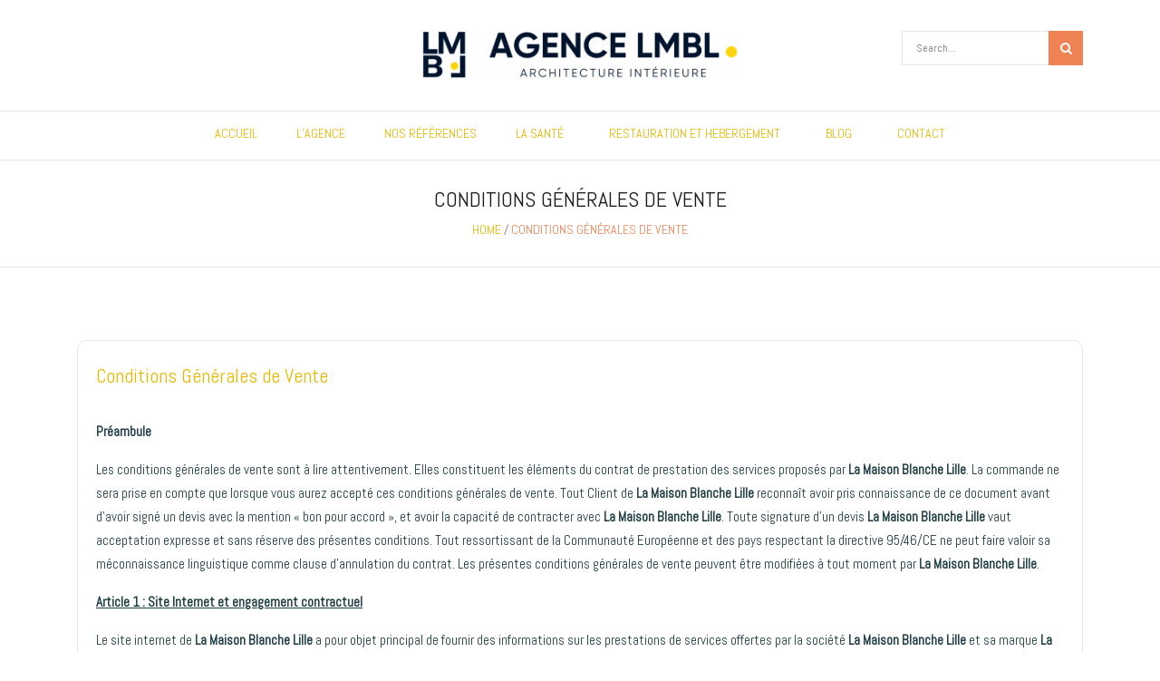

--- FILE ---
content_type: text/html; charset=UTF-8
request_url: https://lamaisonblanchelille.com/conditions-generales-de-vente/
body_size: 20635
content:
<!doctype html>
<html lang="fr-FR">
<head>
	<meta charset="UTF-8">
	<meta name="viewport" content="width=device-width, initial-scale=1">
	<link rel="profile" href="https://gmpg.org/xfn/11">

	<meta name='robots' content='index, follow, max-snippet:-1, max-image-preview:large, max-video-preview:-1' />

<!-- The SEO Framework : par Sybre Waaijer -->
<meta name="robots" content="max-snippet:-1,max-image-preview:standard,max-video-preview:-1" />
<link rel="canonical" href="https://lamaisonblanchelille.com/conditions-generales-de-vente/" />
<meta name="description" content="cgv conditions générales de vente contrat prestations de services client engagement ontractuel" />
<meta property="og:type" content="website" />
<meta property="og:locale" content="fr_FR" />
<meta property="og:site_name" content="ARCHITECTURE INTERIEURE &#8211; AGENCE LMBL" />
<meta property="og:title" content="Conditions Générales de Vente" />
<meta property="og:description" content="cgv conditions générales de vente contrat prestations de services client engagement ontractuel" />
<meta property="og:url" content="https://lamaisonblanchelille.com/conditions-generales-de-vente/" />
<meta property="og:image" content="https://lamaisonblanchelille.com/wp-content/uploads/2025/11/cropped-Panneau-agence-2-scaled-1.png" />
<meta property="og:image:width" content="2234" />
<meta property="og:image:height" content="343" />
<meta name="twitter:card" content="summary_large_image" />
<meta name="twitter:title" content="Conditions Générales de Vente" />
<meta name="twitter:description" content="cgv conditions générales de vente contrat prestations de services client engagement ontractuel" />
<meta name="twitter:image" content="https://lamaisonblanchelille.com/wp-content/uploads/2025/11/cropped-Panneau-agence-2-scaled-1.png" />
<script type="application/ld+json">{"@context":"https://schema.org","@graph":[{"@type":"WebSite","@id":"https://lamaisonblanchelille.com/#/schema/WebSite","url":"https://lamaisonblanchelille.com/","name":"ARCHITECTURE INTERIEURE – AGENCE LMBL","inLanguage":"fr-FR","potentialAction":{"@type":"SearchAction","target":{"@type":"EntryPoint","urlTemplate":"https://lamaisonblanchelille.com/search/{search_term_string}/"},"query-input":"required name=search_term_string"},"publisher":{"@type":"Organization","@id":"https://lamaisonblanchelille.com/#/schema/Organization","name":"ARCHITECTURE INTERIEURE – AGENCE LMBL","url":"https://lamaisonblanchelille.com/","logo":{"@type":"ImageObject","url":"https://lamaisonblanchelille.com/wp-content/uploads/2019/10/cropped-LMBL.jpg","contentUrl":"https://lamaisonblanchelille.com/wp-content/uploads/2019/10/cropped-LMBL.jpg","width":1240,"height":1240}}},{"@type":"WebPage","@id":"https://lamaisonblanchelille.com/conditions-generales-de-vente/","url":"https://lamaisonblanchelille.com/conditions-generales-de-vente/","name":"Conditions Générales de Vente","description":"cgv conditions générales de vente contrat prestations de services client engagement ontractuel","inLanguage":"fr-FR","isPartOf":{"@id":"https://lamaisonblanchelille.com/#/schema/WebSite"},"breadcrumb":{"@type":"BreadcrumbList","@id":"https://lamaisonblanchelille.com/#/schema/BreadcrumbList","itemListElement":[{"@type":"ListItem","position":1,"item":"https://lamaisonblanchelille.com/","name":"ARCHITECTURE INTERIEURE – AGENCE LMBL"},{"@type":"ListItem","position":2,"name":"Conditions Générales de Vente"}]},"potentialAction":{"@type":"ReadAction","target":"https://lamaisonblanchelille.com/conditions-generales-de-vente/"}}]}</script>
<!-- / The SEO Framework : par Sybre Waaijer | 15.62ms meta | 2.91ms boot -->


	<!-- This site is optimized with the Yoast SEO plugin v26.8 - https://yoast.com/product/yoast-seo-wordpress/ -->
	<title>Conditions Générales de Vente - ARCHITECTURE INTERIEURE - AGENCE LMBL</title>
	<meta name="description" content="Les conditions générales de vente sont à lire attentivement. Elles constituent les éléments du contrat de prestation des services proposés..." />
	<link rel="canonical" href="https://lamaisonblanchelille.com/conditions-generales-de-vente/" />
	<meta property="og:locale" content="fr_FR" />
	<meta property="og:type" content="article" />
	<meta property="og:title" content="Conditions Générales de Vente - ARCHITECTURE INTERIEURE - AGENCE LMBL" />
	<meta property="og:description" content="Les conditions générales de vente sont à lire attentivement. Elles constituent les éléments du contrat de prestation des services proposés..." />
	<meta property="og:url" content="https://lamaisonblanchelille.com/conditions-generales-de-vente/" />
	<meta property="og:site_name" content="ARCHITECTURE INTERIEURE - AGENCE LMBL" />
	<meta property="article:publisher" content="https://www.facebook.com/lamaisonblanchelille/" />
	<meta property="article:modified_time" content="2021-03-09T05:52:26+00:00" />
	<meta property="og:image" content="https://lamaisonblanchelille.com/wp-content/uploads/2021/09/Cora-Ermont-BD-12-scaled.jpg" />
	<meta property="og:image:width" content="2560" />
	<meta property="og:image:height" content="1703" />
	<meta property="og:image:type" content="image/jpeg" />
	<meta name="twitter:card" content="summary_large_image" />
	<meta name="twitter:label1" content="Durée de lecture estimée" />
	<meta name="twitter:data1" content="20 minutes" />
	<script type="application/ld+json" class="yoast-schema-graph">{"@context":"https://schema.org","@graph":[{"@type":"WebPage","@id":"https://lamaisonblanchelille.com/conditions-generales-de-vente/","url":"https://lamaisonblanchelille.com/conditions-generales-de-vente/","name":"Conditions Générales de Vente - ARCHITECTURE INTERIEURE - AGENCE LMBL","isPartOf":{"@id":"https://lamaisonblanchelille.com/#website"},"datePublished":"2019-08-14T12:41:11+00:00","dateModified":"2021-03-09T05:52:26+00:00","description":"Les conditions générales de vente sont à lire attentivement. Elles constituent les éléments du contrat de prestation des services proposés...","breadcrumb":{"@id":"https://lamaisonblanchelille.com/conditions-generales-de-vente/#breadcrumb"},"inLanguage":"fr-FR","potentialAction":[{"@type":"ReadAction","target":["https://lamaisonblanchelille.com/conditions-generales-de-vente/"]}]},{"@type":"BreadcrumbList","@id":"https://lamaisonblanchelille.com/conditions-generales-de-vente/#breadcrumb","itemListElement":[{"@type":"ListItem","position":1,"name":"Accueil","item":"https://lamaisonblanchelille.com/"},{"@type":"ListItem","position":2,"name":"Conditions Générales de Vente"}]},{"@type":"WebSite","@id":"https://lamaisonblanchelille.com/#website","url":"https://lamaisonblanchelille.com/","name":"La Maison Blanche Lille","description":"","publisher":{"@id":"https://lamaisonblanchelille.com/#organization"},"potentialAction":[{"@type":"SearchAction","target":{"@type":"EntryPoint","urlTemplate":"https://lamaisonblanchelille.com/?s={search_term_string}"},"query-input":{"@type":"PropertyValueSpecification","valueRequired":true,"valueName":"search_term_string"}}],"inLanguage":"fr-FR"},{"@type":"Organization","@id":"https://lamaisonblanchelille.com/#organization","name":"LA MAISON BLANCHE LILLE","url":"https://lamaisonblanchelille.com/","logo":{"@type":"ImageObject","inLanguage":"fr-FR","@id":"https://lamaisonblanchelille.com/#/schema/logo/image/","url":"https://lamaisonblanchelille.com/wp-content/uploads/2019/07/LAMAISONBLANCHEbleu-Copie.png","contentUrl":"https://lamaisonblanchelille.com/wp-content/uploads/2019/07/LAMAISONBLANCHEbleu-Copie.png","width":2625,"height":550,"caption":"LA MAISON BLANCHE LILLE"},"image":{"@id":"https://lamaisonblanchelille.com/#/schema/logo/image/"},"sameAs":["https://www.facebook.com/lamaisonblanchelille/","https://www.instagram.com/lamaisonblanchelille_deco"]}]}</script>
	<!-- / Yoast SEO plugin. -->


<link rel='dns-prefetch' href='//fonts.googleapis.com' />
<link rel="alternate" type="application/rss+xml" title="ARCHITECTURE INTERIEURE - AGENCE LMBL &raquo; Flux" href="https://lamaisonblanchelille.com/feed/" />
<link rel="alternate" type="application/rss+xml" title="ARCHITECTURE INTERIEURE - AGENCE LMBL &raquo; Flux des commentaires" href="https://lamaisonblanchelille.com/comments/feed/" />
<link rel="alternate" title="oEmbed (JSON)" type="application/json+oembed" href="https://lamaisonblanchelille.com/wp-json/oembed/1.0/embed?url=https%3A%2F%2Flamaisonblanchelille.com%2Fconditions-generales-de-vente%2F" />
<link rel="alternate" title="oEmbed (XML)" type="text/xml+oembed" href="https://lamaisonblanchelille.com/wp-json/oembed/1.0/embed?url=https%3A%2F%2Flamaisonblanchelille.com%2Fconditions-generales-de-vente%2F&#038;format=xml" />
<style id='wp-img-auto-sizes-contain-inline-css' type='text/css'>
img:is([sizes=auto i],[sizes^="auto," i]){contain-intrinsic-size:3000px 1500px}
/*# sourceURL=wp-img-auto-sizes-contain-inline-css */
</style>
<style id='wp-emoji-styles-inline-css' type='text/css'>

	img.wp-smiley, img.emoji {
		display: inline !important;
		border: none !important;
		box-shadow: none !important;
		height: 1em !important;
		width: 1em !important;
		margin: 0 0.07em !important;
		vertical-align: -0.1em !important;
		background: none !important;
		padding: 0 !important;
	}
/*# sourceURL=wp-emoji-styles-inline-css */
</style>
<style id='wp-block-library-inline-css' type='text/css'>
:root{--wp-block-synced-color:#7a00df;--wp-block-synced-color--rgb:122,0,223;--wp-bound-block-color:var(--wp-block-synced-color);--wp-editor-canvas-background:#ddd;--wp-admin-theme-color:#007cba;--wp-admin-theme-color--rgb:0,124,186;--wp-admin-theme-color-darker-10:#006ba1;--wp-admin-theme-color-darker-10--rgb:0,107,160.5;--wp-admin-theme-color-darker-20:#005a87;--wp-admin-theme-color-darker-20--rgb:0,90,135;--wp-admin-border-width-focus:2px}@media (min-resolution:192dpi){:root{--wp-admin-border-width-focus:1.5px}}.wp-element-button{cursor:pointer}:root .has-very-light-gray-background-color{background-color:#eee}:root .has-very-dark-gray-background-color{background-color:#313131}:root .has-very-light-gray-color{color:#eee}:root .has-very-dark-gray-color{color:#313131}:root .has-vivid-green-cyan-to-vivid-cyan-blue-gradient-background{background:linear-gradient(135deg,#00d084,#0693e3)}:root .has-purple-crush-gradient-background{background:linear-gradient(135deg,#34e2e4,#4721fb 50%,#ab1dfe)}:root .has-hazy-dawn-gradient-background{background:linear-gradient(135deg,#faaca8,#dad0ec)}:root .has-subdued-olive-gradient-background{background:linear-gradient(135deg,#fafae1,#67a671)}:root .has-atomic-cream-gradient-background{background:linear-gradient(135deg,#fdd79a,#004a59)}:root .has-nightshade-gradient-background{background:linear-gradient(135deg,#330968,#31cdcf)}:root .has-midnight-gradient-background{background:linear-gradient(135deg,#020381,#2874fc)}:root{--wp--preset--font-size--normal:16px;--wp--preset--font-size--huge:42px}.has-regular-font-size{font-size:1em}.has-larger-font-size{font-size:2.625em}.has-normal-font-size{font-size:var(--wp--preset--font-size--normal)}.has-huge-font-size{font-size:var(--wp--preset--font-size--huge)}.has-text-align-center{text-align:center}.has-text-align-left{text-align:left}.has-text-align-right{text-align:right}.has-fit-text{white-space:nowrap!important}#end-resizable-editor-section{display:none}.aligncenter{clear:both}.items-justified-left{justify-content:flex-start}.items-justified-center{justify-content:center}.items-justified-right{justify-content:flex-end}.items-justified-space-between{justify-content:space-between}.screen-reader-text{border:0;clip-path:inset(50%);height:1px;margin:-1px;overflow:hidden;padding:0;position:absolute;width:1px;word-wrap:normal!important}.screen-reader-text:focus{background-color:#ddd;clip-path:none;color:#444;display:block;font-size:1em;height:auto;left:5px;line-height:normal;padding:15px 23px 14px;text-decoration:none;top:5px;width:auto;z-index:100000}html :where(.has-border-color){border-style:solid}html :where([style*=border-top-color]){border-top-style:solid}html :where([style*=border-right-color]){border-right-style:solid}html :where([style*=border-bottom-color]){border-bottom-style:solid}html :where([style*=border-left-color]){border-left-style:solid}html :where([style*=border-width]){border-style:solid}html :where([style*=border-top-width]){border-top-style:solid}html :where([style*=border-right-width]){border-right-style:solid}html :where([style*=border-bottom-width]){border-bottom-style:solid}html :where([style*=border-left-width]){border-left-style:solid}html :where(img[class*=wp-image-]){height:auto;max-width:100%}:where(figure){margin:0 0 1em}html :where(.is-position-sticky){--wp-admin--admin-bar--position-offset:var(--wp-admin--admin-bar--height,0px)}@media screen and (max-width:600px){html :where(.is-position-sticky){--wp-admin--admin-bar--position-offset:0px}}

/*# sourceURL=wp-block-library-inline-css */
</style><style id='wp-block-list-inline-css' type='text/css'>
ol,ul{box-sizing:border-box}:root :where(.wp-block-list.has-background){padding:1.25em 2.375em}
/*# sourceURL=https://lamaisonblanchelille.com/wp-includes/blocks/list/style.min.css */
</style>
<style id='wp-block-paragraph-inline-css' type='text/css'>
.is-small-text{font-size:.875em}.is-regular-text{font-size:1em}.is-large-text{font-size:2.25em}.is-larger-text{font-size:3em}.has-drop-cap:not(:focus):first-letter{float:left;font-size:8.4em;font-style:normal;font-weight:100;line-height:.68;margin:.05em .1em 0 0;text-transform:uppercase}body.rtl .has-drop-cap:not(:focus):first-letter{float:none;margin-left:.1em}p.has-drop-cap.has-background{overflow:hidden}:root :where(p.has-background){padding:1.25em 2.375em}:where(p.has-text-color:not(.has-link-color)) a{color:inherit}p.has-text-align-left[style*="writing-mode:vertical-lr"],p.has-text-align-right[style*="writing-mode:vertical-rl"]{rotate:180deg}
/*# sourceURL=https://lamaisonblanchelille.com/wp-includes/blocks/paragraph/style.min.css */
</style>
<style id='global-styles-inline-css' type='text/css'>
:root{--wp--preset--aspect-ratio--square: 1;--wp--preset--aspect-ratio--4-3: 4/3;--wp--preset--aspect-ratio--3-4: 3/4;--wp--preset--aspect-ratio--3-2: 3/2;--wp--preset--aspect-ratio--2-3: 2/3;--wp--preset--aspect-ratio--16-9: 16/9;--wp--preset--aspect-ratio--9-16: 9/16;--wp--preset--color--black: #000000;--wp--preset--color--cyan-bluish-gray: #abb8c3;--wp--preset--color--white: #ffffff;--wp--preset--color--pale-pink: #f78da7;--wp--preset--color--vivid-red: #cf2e2e;--wp--preset--color--luminous-vivid-orange: #ff6900;--wp--preset--color--luminous-vivid-amber: #fcb900;--wp--preset--color--light-green-cyan: #7bdcb5;--wp--preset--color--vivid-green-cyan: #00d084;--wp--preset--color--pale-cyan-blue: #8ed1fc;--wp--preset--color--vivid-cyan-blue: #0693e3;--wp--preset--color--vivid-purple: #9b51e0;--wp--preset--gradient--vivid-cyan-blue-to-vivid-purple: linear-gradient(135deg,rgb(6,147,227) 0%,rgb(155,81,224) 100%);--wp--preset--gradient--light-green-cyan-to-vivid-green-cyan: linear-gradient(135deg,rgb(122,220,180) 0%,rgb(0,208,130) 100%);--wp--preset--gradient--luminous-vivid-amber-to-luminous-vivid-orange: linear-gradient(135deg,rgb(252,185,0) 0%,rgb(255,105,0) 100%);--wp--preset--gradient--luminous-vivid-orange-to-vivid-red: linear-gradient(135deg,rgb(255,105,0) 0%,rgb(207,46,46) 100%);--wp--preset--gradient--very-light-gray-to-cyan-bluish-gray: linear-gradient(135deg,rgb(238,238,238) 0%,rgb(169,184,195) 100%);--wp--preset--gradient--cool-to-warm-spectrum: linear-gradient(135deg,rgb(74,234,220) 0%,rgb(151,120,209) 20%,rgb(207,42,186) 40%,rgb(238,44,130) 60%,rgb(251,105,98) 80%,rgb(254,248,76) 100%);--wp--preset--gradient--blush-light-purple: linear-gradient(135deg,rgb(255,206,236) 0%,rgb(152,150,240) 100%);--wp--preset--gradient--blush-bordeaux: linear-gradient(135deg,rgb(254,205,165) 0%,rgb(254,45,45) 50%,rgb(107,0,62) 100%);--wp--preset--gradient--luminous-dusk: linear-gradient(135deg,rgb(255,203,112) 0%,rgb(199,81,192) 50%,rgb(65,88,208) 100%);--wp--preset--gradient--pale-ocean: linear-gradient(135deg,rgb(255,245,203) 0%,rgb(182,227,212) 50%,rgb(51,167,181) 100%);--wp--preset--gradient--electric-grass: linear-gradient(135deg,rgb(202,248,128) 0%,rgb(113,206,126) 100%);--wp--preset--gradient--midnight: linear-gradient(135deg,rgb(2,3,129) 0%,rgb(40,116,252) 100%);--wp--preset--font-size--small: 13px;--wp--preset--font-size--medium: 20px;--wp--preset--font-size--large: 36px;--wp--preset--font-size--x-large: 42px;--wp--preset--spacing--20: 0.44rem;--wp--preset--spacing--30: 0.67rem;--wp--preset--spacing--40: 1rem;--wp--preset--spacing--50: 1.5rem;--wp--preset--spacing--60: 2.25rem;--wp--preset--spacing--70: 3.38rem;--wp--preset--spacing--80: 5.06rem;--wp--preset--shadow--natural: 6px 6px 9px rgba(0, 0, 0, 0.2);--wp--preset--shadow--deep: 12px 12px 50px rgba(0, 0, 0, 0.4);--wp--preset--shadow--sharp: 6px 6px 0px rgba(0, 0, 0, 0.2);--wp--preset--shadow--outlined: 6px 6px 0px -3px rgb(255, 255, 255), 6px 6px rgb(0, 0, 0);--wp--preset--shadow--crisp: 6px 6px 0px rgb(0, 0, 0);}:where(.is-layout-flex){gap: 0.5em;}:where(.is-layout-grid){gap: 0.5em;}body .is-layout-flex{display: flex;}.is-layout-flex{flex-wrap: wrap;align-items: center;}.is-layout-flex > :is(*, div){margin: 0;}body .is-layout-grid{display: grid;}.is-layout-grid > :is(*, div){margin: 0;}:where(.wp-block-columns.is-layout-flex){gap: 2em;}:where(.wp-block-columns.is-layout-grid){gap: 2em;}:where(.wp-block-post-template.is-layout-flex){gap: 1.25em;}:where(.wp-block-post-template.is-layout-grid){gap: 1.25em;}.has-black-color{color: var(--wp--preset--color--black) !important;}.has-cyan-bluish-gray-color{color: var(--wp--preset--color--cyan-bluish-gray) !important;}.has-white-color{color: var(--wp--preset--color--white) !important;}.has-pale-pink-color{color: var(--wp--preset--color--pale-pink) !important;}.has-vivid-red-color{color: var(--wp--preset--color--vivid-red) !important;}.has-luminous-vivid-orange-color{color: var(--wp--preset--color--luminous-vivid-orange) !important;}.has-luminous-vivid-amber-color{color: var(--wp--preset--color--luminous-vivid-amber) !important;}.has-light-green-cyan-color{color: var(--wp--preset--color--light-green-cyan) !important;}.has-vivid-green-cyan-color{color: var(--wp--preset--color--vivid-green-cyan) !important;}.has-pale-cyan-blue-color{color: var(--wp--preset--color--pale-cyan-blue) !important;}.has-vivid-cyan-blue-color{color: var(--wp--preset--color--vivid-cyan-blue) !important;}.has-vivid-purple-color{color: var(--wp--preset--color--vivid-purple) !important;}.has-black-background-color{background-color: var(--wp--preset--color--black) !important;}.has-cyan-bluish-gray-background-color{background-color: var(--wp--preset--color--cyan-bluish-gray) !important;}.has-white-background-color{background-color: var(--wp--preset--color--white) !important;}.has-pale-pink-background-color{background-color: var(--wp--preset--color--pale-pink) !important;}.has-vivid-red-background-color{background-color: var(--wp--preset--color--vivid-red) !important;}.has-luminous-vivid-orange-background-color{background-color: var(--wp--preset--color--luminous-vivid-orange) !important;}.has-luminous-vivid-amber-background-color{background-color: var(--wp--preset--color--luminous-vivid-amber) !important;}.has-light-green-cyan-background-color{background-color: var(--wp--preset--color--light-green-cyan) !important;}.has-vivid-green-cyan-background-color{background-color: var(--wp--preset--color--vivid-green-cyan) !important;}.has-pale-cyan-blue-background-color{background-color: var(--wp--preset--color--pale-cyan-blue) !important;}.has-vivid-cyan-blue-background-color{background-color: var(--wp--preset--color--vivid-cyan-blue) !important;}.has-vivid-purple-background-color{background-color: var(--wp--preset--color--vivid-purple) !important;}.has-black-border-color{border-color: var(--wp--preset--color--black) !important;}.has-cyan-bluish-gray-border-color{border-color: var(--wp--preset--color--cyan-bluish-gray) !important;}.has-white-border-color{border-color: var(--wp--preset--color--white) !important;}.has-pale-pink-border-color{border-color: var(--wp--preset--color--pale-pink) !important;}.has-vivid-red-border-color{border-color: var(--wp--preset--color--vivid-red) !important;}.has-luminous-vivid-orange-border-color{border-color: var(--wp--preset--color--luminous-vivid-orange) !important;}.has-luminous-vivid-amber-border-color{border-color: var(--wp--preset--color--luminous-vivid-amber) !important;}.has-light-green-cyan-border-color{border-color: var(--wp--preset--color--light-green-cyan) !important;}.has-vivid-green-cyan-border-color{border-color: var(--wp--preset--color--vivid-green-cyan) !important;}.has-pale-cyan-blue-border-color{border-color: var(--wp--preset--color--pale-cyan-blue) !important;}.has-vivid-cyan-blue-border-color{border-color: var(--wp--preset--color--vivid-cyan-blue) !important;}.has-vivid-purple-border-color{border-color: var(--wp--preset--color--vivid-purple) !important;}.has-vivid-cyan-blue-to-vivid-purple-gradient-background{background: var(--wp--preset--gradient--vivid-cyan-blue-to-vivid-purple) !important;}.has-light-green-cyan-to-vivid-green-cyan-gradient-background{background: var(--wp--preset--gradient--light-green-cyan-to-vivid-green-cyan) !important;}.has-luminous-vivid-amber-to-luminous-vivid-orange-gradient-background{background: var(--wp--preset--gradient--luminous-vivid-amber-to-luminous-vivid-orange) !important;}.has-luminous-vivid-orange-to-vivid-red-gradient-background{background: var(--wp--preset--gradient--luminous-vivid-orange-to-vivid-red) !important;}.has-very-light-gray-to-cyan-bluish-gray-gradient-background{background: var(--wp--preset--gradient--very-light-gray-to-cyan-bluish-gray) !important;}.has-cool-to-warm-spectrum-gradient-background{background: var(--wp--preset--gradient--cool-to-warm-spectrum) !important;}.has-blush-light-purple-gradient-background{background: var(--wp--preset--gradient--blush-light-purple) !important;}.has-blush-bordeaux-gradient-background{background: var(--wp--preset--gradient--blush-bordeaux) !important;}.has-luminous-dusk-gradient-background{background: var(--wp--preset--gradient--luminous-dusk) !important;}.has-pale-ocean-gradient-background{background: var(--wp--preset--gradient--pale-ocean) !important;}.has-electric-grass-gradient-background{background: var(--wp--preset--gradient--electric-grass) !important;}.has-midnight-gradient-background{background: var(--wp--preset--gradient--midnight) !important;}.has-small-font-size{font-size: var(--wp--preset--font-size--small) !important;}.has-medium-font-size{font-size: var(--wp--preset--font-size--medium) !important;}.has-large-font-size{font-size: var(--wp--preset--font-size--large) !important;}.has-x-large-font-size{font-size: var(--wp--preset--font-size--x-large) !important;}
/*# sourceURL=global-styles-inline-css */
</style>

<style id='classic-theme-styles-inline-css' type='text/css'>
/*! This file is auto-generated */
.wp-block-button__link{color:#fff;background-color:#32373c;border-radius:9999px;box-shadow:none;text-decoration:none;padding:calc(.667em + 2px) calc(1.333em + 2px);font-size:1.125em}.wp-block-file__button{background:#32373c;color:#fff;text-decoration:none}
/*# sourceURL=/wp-includes/css/classic-themes.min.css */
</style>
<link rel='stylesheet' id='contact-form-7-css' href='https://lamaisonblanchelille.com/wp-content/plugins/contact-form-7/includes/css/styles.css?ver=6.1.4' type='text/css' media='all' />
<link rel='stylesheet' id='cmplz-general-css' href='https://lamaisonblanchelille.com/wp-content/plugins/complianz-gdpr/assets/css/cookieblocker.min.css?ver=1768228126' type='text/css' media='all' />
<link rel='stylesheet' id='percon-bootstrap-4-css' href='https://lamaisonblanchelille.com/wp-content/themes/percon/assets/css/bootstrap.css?ver=v4.1.2' type='text/css' media='all' />
<link rel='stylesheet' id='percon-main-style-css' href='https://lamaisonblanchelille.com/wp-content/themes/percon/style.css?ver=1.0.0' type='text/css' media='all' />
<style id='percon-main-style-inline-css' type='text/css'>
body {font-family: Abel; color: #1d3d44; }h1, h2, h3, h4, h5, h6 { font-family: Abel; color: #1d1d1f;}body { font-size: 15px;}.navigation .stellarnav li a { font-size: 14px;}blockquote { font-size: 18px;}.post-entry .post-details .post-title { font-size: 18px;}h1 { font-size: 40px;}h2 { font-size: 32px;}h3 { font-size: 28px;}h4 { font-size: 24px;}h5 { font-size: 20px;}h6 { font-size: 16px;}.site-branding-text .site-title { font-family: Abel; font-size: 25px;}.site-branding-text .site-description { color: #666666;}
/*# sourceURL=percon-main-style-inline-css */
</style>
<link rel='stylesheet' id='percon-font-awesome-css' href='https://lamaisonblanchelille.com/wp-content/themes/percon/assets/css/font-awesome.min.css?ver=5cc5874cc15c21f8640bc18384608ea2' type='text/css' media='all' />
<link rel='stylesheet' id='percon-stellarnav-style-css' href='https://lamaisonblanchelille.com/wp-content/themes/percon/assets/css/stellarnav.min.css?ver=5cc5874cc15c21f8640bc18384608ea2' type='text/css' media='all' />
<link rel='stylesheet' id='percon-flexslider-style-css' href='https://lamaisonblanchelille.com/wp-content/themes/percon/assets/css/flexslider.css?ver=5cc5874cc15c21f8640bc18384608ea2' type='text/css' media='all' />
<link rel='stylesheet' id='percon-google-font-abel-css' href='https://fonts.googleapis.com/css?family=Abel%3A300%2C400%2C500%2C700%2C800&#038;subset=latin&#038;ver=6.9' type='text/css' media='all' />
<script type="text/javascript" async src="https://lamaisonblanchelille.com/wp-content/plugins/burst-statistics/assets/js/timeme/timeme.min.js?ver=1768228123" id="burst-timeme-js"></script>
<script type="text/javascript" src="https://lamaisonblanchelille.com/wp-includes/js/jquery/jquery.min.js?ver=3.7.1" id="jquery-core-js"></script>
<script type="text/javascript" src="https://lamaisonblanchelille.com/wp-includes/js/jquery/jquery-migrate.min.js?ver=3.4.1" id="jquery-migrate-js"></script>
<script type="text/javascript" src="https://lamaisonblanchelille.com/wp-content/themes/percon/assets/js/stellarnav.min.js?ver=1" id="percon-stellarnav-js-js"></script>
<script type="text/javascript" src="https://lamaisonblanchelille.com/wp-content/themes/percon/assets/js/jquery.fitvids.js?ver=1" id="percon-fitvids-js-js"></script>
<script type="text/javascript" src="https://lamaisonblanchelille.com/wp-content/themes/percon/assets/js/jquery.instagramFeed.min.js?ver=1" id="percon-query.instagramFeed-js-js"></script>
<script type="text/javascript" src="https://lamaisonblanchelille.com/wp-content/themes/percon/assets/js/jquery.flexslider-min.js?ver=1" id="percon-flexslider-js-js"></script>
<link rel="https://api.w.org/" href="https://lamaisonblanchelille.com/wp-json/" /><link rel="alternate" title="JSON" type="application/json" href="https://lamaisonblanchelille.com/wp-json/wp/v2/pages/591" /><link rel="EditURI" type="application/rsd+xml" title="RSD" href="https://lamaisonblanchelille.com/xmlrpc.php?rsd" />
			<style>.cmplz-hidden {
					display: none !important;
				}</style><link rel="icon" href="https://lamaisonblanchelille.com/wp-content/uploads/2019/07/cropped-HOME-1-32x32.png" sizes="32x32" />
<link rel="icon" href="https://lamaisonblanchelille.com/wp-content/uploads/2019/07/cropped-HOME-1-192x192.png" sizes="192x192" />
<link rel="apple-touch-icon" href="https://lamaisonblanchelille.com/wp-content/uploads/2019/07/cropped-HOME-1-180x180.png" />
<meta name="msapplication-TileImage" content="https://lamaisonblanchelille.com/wp-content/uploads/2019/07/cropped-HOME-1-270x270.png" />
		<style type="text/css" id="wp-custom-css">
			a {
    color: #E6B800 !important;
}

a:hover {
    color: #CC9F00 !important;
}
		</style>
		</head>

<body data-rsssl=1 class="wp-singular page-template-default page page-id-591 wp-custom-logo wp-theme-percon hide-mobile-sidebar" data-burst_id="591" data-burst_type="page">

<header class="header ">
		<div class="container">
		<div class="row">

			<div class="col-md header-widgets-left">
							</div><!-- .header-widgets-left -->

			<div class="col-md logo text-center">

			<a href="https://lamaisonblanchelille.com/" class="custom-logo-link" rel="home"><img width="2234" height="343" src="https://lamaisonblanchelille.com/wp-content/uploads/2025/11/cropped-Panneau-agence-2-scaled-1.png" class="custom-logo" alt="ARCHITECTURE INTERIEURE &#8211; AGENCE LMBL" decoding="async" fetchpriority="high" srcset="https://lamaisonblanchelille.com/wp-content/uploads/2025/11/cropped-Panneau-agence-2-scaled-1.png 2234w, https://lamaisonblanchelille.com/wp-content/uploads/2025/11/cropped-Panneau-agence-2-scaled-1-300x46.png 300w, https://lamaisonblanchelille.com/wp-content/uploads/2025/11/cropped-Panneau-agence-2-scaled-1-1024x157.png 1024w, https://lamaisonblanchelille.com/wp-content/uploads/2025/11/cropped-Panneau-agence-2-scaled-1-768x118.png 768w, https://lamaisonblanchelille.com/wp-content/uploads/2025/11/cropped-Panneau-agence-2-scaled-1-1536x236.png 1536w, https://lamaisonblanchelille.com/wp-content/uploads/2025/11/cropped-Panneau-agence-2-scaled-1-2048x314.png 2048w" sizes="(max-width: 2234px) 100vw, 2234px" /></a>
			</div><!-- .logo -->

			<div class="col-md header-widgets-right">
									<div class="header-search-form">
						<form role="search" method="get" class="searchform" action="https://lamaisonblanchelille.com/">
	<input type="text" class="s form-control" name="s" placeholder="Search&hellip;" value="" >
	<button type="submit" class="search-submit"><i class="fa fa-search"></i></button>
</form>
					</div><!-- .header-search-form -->
							</div><!-- .header-widgets-right -->

		</div><!-- .row -->
	</div><!-- .container -->
</header>

	<div class="navigation text-center">
		<nav class="stellarnav container"><ul id="menu-menu-haut" class="menu"><li id="menu-item-193" class="menu-item menu-item-type-custom menu-item-object-custom menu-item-home menu-item-193"><a href="https://lamaisonblanchelille.com">Accueil</a></li>
<li id="menu-item-144" class="menu-item menu-item-type-post_type menu-item-object-page menu-item-144"><a href="https://lamaisonblanchelille.com/decoration-architecture-interieur-lepers-maison-blanche-lmbl/">L&rsquo;Agence</a></li>
<li id="menu-item-1653" class="menu-item menu-item-type-post_type menu-item-object-page menu-item-1653"><a href="https://lamaisonblanchelille.com/portfolio/">Nos références</a></li>
<li id="menu-item-1431" class="menu-item menu-item-type-post_type menu-item-object-page menu-item-has-children menu-item-1431"><a href="https://lamaisonblanchelille.com/realisations/">La santé</a>
<ul class="sub-menu">
	<li id="menu-item-1720" class="menu-item menu-item-type-post_type menu-item-object-page menu-item-1720"><a href="https://lamaisonblanchelille.com/salle-de-pause-soignants/">Un nouvel espace de convivialité à Saint-Égrève (Isère)</a></li>
	<li id="menu-item-1707" class="menu-item menu-item-type-post_type menu-item-object-page menu-item-1707"><a href="https://lamaisonblanchelille.com/salles-ressources-ehpad-vieux-lille/">Salles Ressources EHPAD Vieux Lille</a></li>
	<li id="menu-item-1477" class="menu-item menu-item-type-post_type menu-item-object-page menu-item-1477"><a href="https://lamaisonblanchelille.com/patrimoine-et-design-transformation-dun-espace-a-lehpad-de-lille/">Patrimoine et design : Résidence les Buissonnets à Lille</a></li>
	<li id="menu-item-1399" class="menu-item menu-item-type-post_type menu-item-object-page menu-item-1399"><a href="https://lamaisonblanchelille.com/de-nouveaux-espaces-pour-les-soignants/">Résidence du Moulin d’Ascq à Villeneuve d’Ascq</a></li>
	<li id="menu-item-1734" class="menu-item menu-item-type-post_type menu-item-object-page menu-item-1734"><a href="https://lamaisonblanchelille.com/renovation-urgences-hopital/">Rénovation des Soins Non Programmées à Wattrelos</a></li>
	<li id="menu-item-1424" class="menu-item menu-item-type-post_type menu-item-object-page menu-item-1424"><a href="https://lamaisonblanchelille.com/centre-hospitalier-de-wattrelos/">Centre Hospitalier de Wattrelos</a></li>
	<li id="menu-item-1451" class="menu-item menu-item-type-post_type menu-item-object-page menu-item-1451"><a href="https://lamaisonblanchelille.com/transformation-dun-ancien-atelier-en-salle-de-dejeuner-ehpad-saint-jean-a-bergues/">EHPAD Saint Jean à Bergues</a></li>
	<li id="menu-item-1459" class="menu-item menu-item-type-post_type menu-item-object-page menu-item-1459"><a href="https://lamaisonblanchelille.com/transformation-des-bureaux-en-espace-de-dejeuner-et-de-repos-ehpad-de-bray-dunes/">EHPAD de Bray-Dunes</a></li>
	<li id="menu-item-1551" class="menu-item menu-item-type-post_type menu-item-object-page menu-item-1551"><a href="https://lamaisonblanchelille.com/centre-hospitalier-de-roubaix/">Centre Hospitalier de Roubaix</a></li>
	<li id="menu-item-1468" class="menu-item menu-item-type-post_type menu-item-object-page menu-item-1468"><a href="https://lamaisonblanchelille.com/creation-despaces-ressources-pour-le-personnel-de-lehpad-du-bel-age-a-wattrelos/">EHPAD du Bel Âge à Wattrelos</a></li>
	<li id="menu-item-1561" class="menu-item menu-item-type-post_type menu-item-object-page menu-item-1561"><a href="https://lamaisonblanchelille.com/prendre-soin-de-ceux-qui-soignent-a-roncq/">EHPAD de Roncq</a></li>
</ul>
</li>
<li id="menu-item-1571" class="menu-item menu-item-type-post_type menu-item-object-page menu-item-has-children menu-item-1571"><a href="https://lamaisonblanchelille.com/realisations-chr-investisseurs/">Restauration et Hebergement</a>
<ul class="sub-menu">
	<li id="menu-item-1739" class="menu-item menu-item-type-post_type menu-item-object-post menu-item-1739"><a href="https://lamaisonblanchelille.com/le-design-au-service-des-professionnels-de-lhebergement/">Le design au service des professionnels de l’hébergement</a></li>
	<li id="menu-item-1439" class="menu-item menu-item-type-post_type menu-item-object-page menu-item-1439"><a href="https://lamaisonblanchelille.com/centre-oscar-lambret-lille-59/">Cafétéria Centre Oscar Lambret à Lille</a></li>
	<li id="menu-item-1132" class="menu-item menu-item-type-post_type menu-item-object-page menu-item-1132"><a href="https://lamaisonblanchelille.com/transformation-dune-cafeteria-en-tiers-lieu/">Transformation d’une cafétéria en tiers-lieu</a></li>
	<li id="menu-item-1597" class="menu-item menu-item-type-post_type menu-item-object-page menu-item-1597"><a href="https://lamaisonblanchelille.com/eva-cosy-a-tournai-b/">Eva Cosy à Tournai (B)</a></li>
	<li id="menu-item-1580" class="menu-item menu-item-type-post_type menu-item-object-page menu-item-1580"><a href="https://lamaisonblanchelille.com/airbnb-dans-le-vieux-lille/">Airbnb dans le Vieux Lille</a></li>
</ul>
</li>
<li id="menu-item-1606" class="menu-item menu-item-type-post_type menu-item-object-page menu-item-has-children menu-item-1606"><a href="https://lamaisonblanchelille.com/culture-design/">Blog</a>
<ul class="sub-menu">
	<li id="menu-item-1792" class="menu-item menu-item-type-post_type menu-item-object-post menu-item-1792"><a href="https://lamaisonblanchelille.com/une-actualite-qui-nous-rappelle-nos-devoirs/">Une actualité qui nous rappelle nos devoirs</a></li>
	<li id="menu-item-1778" class="menu-item menu-item-type-post_type menu-item-object-post menu-item-1778"><a href="https://lamaisonblanchelille.com/un-choix-de-materiaux-reflechi-et-audacieux/">Un choix de matériaux réfléchi et audacieux</a></li>
	<li id="menu-item-1772" class="menu-item menu-item-type-post_type menu-item-object-post menu-item-1772"><a href="https://lamaisonblanchelille.com/donner-pour-recevoir-la-vraie-valeur-de-notre-metier/">Donner pour recevoir : la vraie valeur de notre métier</a></li>
	<li id="menu-item-1609" class="menu-item menu-item-type-post_type menu-item-object-post menu-item-1609"><a href="https://lamaisonblanchelille.com/les-couleurs-en-ehpad-un-levier-essentiel-pour-le-bien-etre-des-habitants/">Les couleurs en EHPAD : un levier essentiel pour le bien-être des habitants</a></li>
	<li id="menu-item-1612" class="menu-item menu-item-type-post_type menu-item-object-post menu-item-1612"><a href="https://lamaisonblanchelille.com/le-papier-peint-en-milieu-hospitalier/">Le papier peint en milieu hospitalier</a></li>
	<li id="menu-item-1618" class="menu-item menu-item-type-post_type menu-item-object-post menu-item-1618"><a href="https://lamaisonblanchelille.com/lumiere-et-sante/">Lumière et santé</a></li>
	<li id="menu-item-1634" class="menu-item menu-item-type-post_type menu-item-object-post menu-item-1634"><a href="https://lamaisonblanchelille.com/mobilier-non-feu-en-ehpad/">Mobilier non feu en EHPAD</a></li>
	<li id="menu-item-1635" class="menu-item menu-item-type-post_type menu-item-object-post menu-item-1635"><a href="https://lamaisonblanchelille.com/%f0%9f%8c%bf-faire-entrer-la-nature-dans-les-etablissements-de-sante-un-geste-essentiel-pour-le-bien-etre/">🌿 Faire entrer la nature dans les établissements de santé</a></li>
	<li id="menu-item-1645" class="menu-item menu-item-type-post_type menu-item-object-post menu-item-1645"><a href="https://lamaisonblanchelille.com/%f0%9f%8e%a8-le-pouvoir-des-couleurs-dans-la-restauration-quand-lambiance-influence-lappetit/">🎨 Le pouvoir des couleurs dans la restauration : quand l’ambiance influence l’appétit</a></li>
</ul>
</li>
<li id="menu-item-191" class="menu-item menu-item-type-post_type menu-item-object-page menu-item-191"><a href="https://lamaisonblanchelille.com/contact/">Contact</a></li>
</ul></nav>	</div><!-- .navigation -->

<header class="page-header text-center">
	<div class="container">
				<h2 class="page-header-title">Conditions Générales de Vente</h2>
		<div id="breadcrumb"><a href="https://lamaisonblanchelille.com">Home</a> / <span class="current">Conditions Générales de Vente</span></div>	</div>
</header>

<div class="site-content container">


	<div class="row">

					<div class="col-md-12 page-content">
		
				<main class="page-main">

										<article id="post-591" class="post-entry post-591 page type-page status-publish hentry">
						<div class="post-item">

		<div class="post-details">

		
			<h3 class="page-title"><a href="https://lamaisonblanchelille.com/conditions-generales-de-vente/">Conditions Générales de Vente</a></h3>

		
		<div class="post-content">
			
<p><strong>Préambule</strong></p>



<p>Les conditions générales de vente sont à lire attentivement. Elles constituent les éléments du contrat de prestation des services proposés par <strong>La Maison Blanche Lille</strong>. La commande ne sera prise en compte que lorsque vous aurez accepté ces conditions générales de vente. Tout Client de <strong>La Maison Blanche Lille</strong> reconnaît avoir pris connaissance de ce document avant d’avoir signé un devis avec la mention « bon pour accord », et avoir la capacité de contracter avec <strong>La Maison Blanche Lille</strong>. Toute signature d’un devis <strong>La Maison Blanche Lille</strong> vaut acceptation expresse et sans réserve des présentes conditions. Tout ressortissant de la Communauté Européenne et des pays respectant la directive 95/46/CE ne peut faire valoir sa méconnaissance linguistique comme clause d&rsquo;annulation du contrat. Les présentes conditions générales de vente peuvent être modifiées à tout moment par <strong>La Maison Blanche Lille</strong>.</p>



<p><strong><u>Article 1 : Site Internet et engagement contractuel</u></strong></p>



<p>Le site internet de <strong>La Maison Blanche Lille</strong> a pour objet principal de fournir des informations sur les prestations de services offertes par la société <strong>La Maison Blanche Lille</strong> et sa marque <strong>La Maison Blanche Lille</strong>. Nous ne prenons en compte que des commandes fermes, après signature d’un devis avec la mention « bon pour accord ». Vous manifesterez votre engagement et votre acceptation des présentes conditions de vente par la signature du devis réalisé par nos soins. Dès cet instant, la commande sera fermement prise en compte, ce qui engagera définitivement les deux parties. Vous serez engagés à verser le montant indiqué sur le devis. En contrepartie, <strong>La Maison Blanche Lille</strong> sera engagée à réaliser l’ensemble des prestations indiquées sur ce même devis.</p>



<p><strong><u>Article 2 : Prestations</u></strong></p>



<p><strong>La Maison Blanche Lille</strong> s’engage à ce qui suit :</p>



<ul class="wp-block-list"><li>Exécuter les prestations telles que définies dans le devis avec diligence, conformément aux règles de l’art ;</li><li>Mettre en œuvre des moyens techniques adaptés au type de mission ;</li><li>Prévenir le Client en cas de détection de problème affectant la bonne exécution des prestations ;</li></ul>



<p>Il est entendu que, compte tenu de la nature des prestations de conseil réalisées par <strong>La Maison Blanche Lille</strong>, la réalisation des différentes prestations correspond à une obligation de moyen notamment et sans que cela ne soit exhaustif, quant au nombre de jours/hommes devant être investis par <strong>La Maison Blanche Lille</strong>. <strong>La Maison Blanche Lille</strong> s’engage à tout mettre en œuvre pour apporter satisfaction à son Client, conformément au devis établi, en lui faisant part régulièrement de l’avancée de ses réalisations. Une fois le dossier remis au Client, celui-ci ne pourra opposer à <strong>La Maison Blanche Lille</strong> des arguments subjectifs (de goût) pour justifier le recommencement de ces livrables ou le refus du paiement des prestations pour lesquelles il s’est engagé. Toutefois, de manière exceptionnelle et à l’appréciation de <strong>La Maison Blanche Lille</strong>, des ajustements pourront être apportés à ces documents, à la demande du Client. <strong>La Maison Blanche Lille</strong> s’interdit d’exécuter des travaux qui ne relèverait pas de son activité de conseil en décoration (notamment percement de murs, poses de luminaire ou de matériaux, mission d’architecte). Dans cette hypothèse, <strong>La Maison Blanche Lille</strong>, sur demande du Client, pourra recommander deux ou trois prestataires extérieurs, le choix final revenant toujours au Client. L’intervention de <strong>La Maison Blanche Lille</strong> consiste à mettre en relation un Client avec des prestataires qualifiés du secteur de la décoration et du bâtiment.</p>



<p><strong><u>Article 3 : Responsabilité</u></strong></p>



<p>Lorsqu’il y a une mise en relation d’un Client avec un prestataire extérieur, le Client conserve le libre choix de l’entreprise à qui il souhaite confier ses travaux et <strong>La Maison Blanche Lille</strong> n’interfère d’aucune manière que ce soit dans la relation contractuelle, étant précisé que l’entreprise tierce n’agit pas comme sous-traitant de <strong>La Maison Blanche Lille</strong>. Ainsi, le devis concernant les travaux sera directement émis par l’entreprise tierce et aucun paiement ne transitera par <strong>La Maison Blanche Lille</strong>. Dès lors lorsque <strong>La Maison Blanche Lille</strong> intervient sur la coordination des réalisations de décoration, tout manquement contractuel, retard, malfaçon ou vice caché, imputable à un tiers ne saurait en aucun cas lui être reproché et engager sa responsabilité. <strong>La Maison Blanche Lille</strong> peut être mandatée par son Client, en tant qu’assistant à maitrise d’ouvrage, pour le seconder dans le suivi des réalisations de décoration auprès des différents prestataires. En aucun cas, <strong>La Maison Blanche Lille</strong> n’agit comme architecte. Il appartient au Client de vérifier auprès des prestataires extérieurs de la faisabilité technique de l’opération envisagée (pose de matériaux, démolition de murs ou cloisons). Toutes les garanties légales ou contractuelles offertes au Client dans le cadre de la réalisation de travaux, le sont directement par les prestataires concernés (garantie décennale etc…). En cas de litige, le Client ne pourra se retourner que vers le prestataire incriminé. <strong>La Maison Blanche Lille</strong> recommande à ses Clients de souscrire une assurance dommage ouvrage (DO) avant le démarrage d’un chantier, conformément à la loi du 4 janvier 1978. En conséquence de ce qui précède, la responsabilité de <strong>La Maison Blanche Lille</strong> ne saurait être engagée en cas d&rsquo;inexécution totale ou partielle du contrat conclu par le Client avec le prestataire extérieur.</p>



<p><strong>La Maison Blanche Lille</strong> n&rsquo;encourt aucune responsabilité :</p>



<ul class="wp-block-list"><li>Quant aux informations, documents et photos, transmis par le Client, dont le contenu reste sous sa responsabilité pleine et entière. <strong>La Maison Blanche Lille</strong> s&rsquo;appuie exclusivement sur des informations communiquées par le Client pour effectuer les prestations commandées et ne saurait en conséquence être responsable d&rsquo;informations erronées transmises.</li><li>Quant à la réalisation et la mise en œuvre par le Client, des préconisations de décoration et d&rsquo;aménagement fournies par <strong>La Maison Blanche Lille</strong>,</li><li>Pour tous les dommages de quelque nature que ce soit, qui pourraient résulter de l&rsquo;exécution des propositions de décoration et d&rsquo;aménagement préconisées par <strong>La Maison Blanche Lille</strong> et réalisées directement ou indirectement par le Client.</li></ul>



<p>Lorsque <strong>La Maison Blanche Lille</strong> fournit des plans au Client, ces plans n’ont pas vocation à être directement destinés à la réalisation ou à l’exécution des travaux. Ils sont donc transmis à titre indicatif. Le Client doit s’assurer que le prestataire extérieur reprendra le plan et validera les côtes définitives avant l’exécution des travaux.</p>



<p>L’ensemble des pièces écrites et graphiques transmises par <strong>La Maison Blanche Lille</strong> ne pourront se substituer en aucun cas aux plans d’exécution techniques (les implantations réseaux divers, plomberie, électricité, fluides divers, etc.) ou tout autre forme de conception nécessaire à la réalisation des travaux préalables aux travaux de décoration intérieure. En conséquence de ce qui précède, la responsabilité de <strong>La Maison Blanche Lille</strong> ne saurait être engagée dans l’hypothèse où le prestataire extérieur se serait appuyé exclusivement sur les plans établis par <strong>La Maison Blanche Lille</strong> sans avoir pris la précaution de reprendre les côtes et d’effectuer ses propres plans. Par ailleurs, <strong>La Maison Blanche Lille</strong> ne garantit en aucun cas que les couleurs à l’écran ou imprimées correspondent exactement aux produits en vente. Ainsi, le Client est tenu d’effectuer les vérifications nécessaires concernant la teinte en se déplaçant physiquement en magasin et/ou en achetant des échantillons A4. En conséquence de ce qui précède, la responsabilité de <strong>La Maison Blanche Lille</strong> ne saurait être engagée dans l’hypothèse où la teinte retenue ne correspondrait pas exactement au résultat après impression ou visualisation écran. En aucun cas, <strong>La Maison Blanche Lille</strong> ne sera tenue pour responsable de tous dommages directs ou indirects quels qu&rsquo;en soient la cause, l&rsquo;origine, la nature et les conséquences résultant de l&rsquo;usage du site ou d&rsquo;autres sites qui lui sont liés, notamment pour tout préjudice financier ou commercial, perte de programme ou de données subis par le Client qui déclare avoir eu connaissance et avoir été informé de la possibilité de tels dommages.</p>



<p>Les Parties conviennent expressément qu’en cas de mise en cause de la responsabilité de <strong>La Maison Blanche Lille</strong>, quelle que soit la nature ou le fondement de l’action :</p>



<ul class="wp-block-list"><li>Seuls les dommages directs sont susceptibles de donner lieu à réparation. En conséquence, tous les dommages indirects, et notamment préjudice commercial, perte de clientèle, trouble commercial quelconque, perte d’image de marque, subis par le Client, ses utilisateurs, ses propres clients et/ou par un tiers, ne peuvent ouvrir droit à réparation au profit du Client ;</li><li>Le montant de la réparation susceptible d’être mises à la charge de <strong>La Maison Blanche Lille</strong> est expressément limité aux sommes perçues par <strong>La Maison Blanche Lille</strong> au titre dudit contrat de service.</li></ul>



<p><strong><u>Article 4 : Illustrations</u></strong></p>



<p>Nous faisons nos meilleurs efforts pour illustrer nos propositions afin de vous donner un aperçu réaliste des services proposés. Nous vous précisons toutefois, que les photos, images et représentations graphiques figurant sur notre site <strong>www.lamaisonblanchelille.com</strong> ou sur nos documents commerciaux sont simplement illustratives de nos services et ne sont donc pas contractuelles.</p>



<p><strong><u>Article 5 : Durée de l&rsquo;offre</u></strong></p>



<p>Les offres de services proposées sur le site Internet de <strong>La Maison Blanche Lille</strong> régies par les présentes conditions de vente, sont valables tant qu’elles demeurent en ligne. Nos devis ont une durée de validité de un mois à compter de leur réception par le Client. Nos chèques cadeaux ont une durée de validité de 6 mois à compter de leur remise.</p>



<p><strong><u>Article 6 : Tarifs</u></strong></p>



<p>Les prix pratiqués par <strong>La Maison Blanche Lille</strong>, proposés sur nos devis, sont ceux en vigueur le jour de la commande. Tous nos prix sont indiqués en euros TTC. Les taxes applicables sont celles en vigueur au moment du fait générateur, déclenchant tout ou partie du paiement. Les tarifs indiqués sur le site <strong>www.lamaisonblanchelille.com</strong> et sur nos documents commerciaux sont « A partir de ». Ces prix ne sont pas contractuels et sont susceptibles de modifications sans préavis. Les déplacements dans la métropole lilloise et la communauté de communes Pévèle-Carembault sont inclus dans le devis. Au-delà, les frais de déplacement et éventuellement d&rsquo;hébergement seront facturés en sus, étant précisé que les justificatifs pourront être remis sur demande du Client.</p>



<p><strong><u>Article 7 : Commande</u></strong></p>



<p>Au jour de la signature du devis par le Client en deux exemplaires, celui-ci fera office de commande. Chacune des deux parties conservera un exemplaire faisant foi de ses engagements. En règle générale, un acompte de 30% sera demandé avant toute exécution du projet. Le solde des 70% sera réclamé à réception du projet. Dans le cas de prestations commandées à distance, la vente ne sera conclue qu&rsquo;à compter de la confirmation de la commande, la réception d&rsquo;un paiement par chèque ou la validation du paiement par l&rsquo;organisme bancaire concerné sous réserve de la validation par <strong>La Maison Blanche Lille</strong>, des éléments fournis par le Client, à savoir : qualité des photos des plans et photos des pièces à décorer et questionnaire dûment rempli. Il appartient à <strong>La Maison Blanche Lille</strong>, de valider les éléments fournis par le Client et de demander, le cas échéant, les informations complémentaires nécessaires à la réalisation de la prestation. Dans l&rsquo;hypothèse où les informations complémentaires ne seraient pas fournies par le Client et dans l’hypothèse d’une impossibilité de réaliser la prestation demandée, les sommes versées par le Client lui seront restituées dans un délai maximum d&rsquo;un mois à compter de la notification par <strong>La Maison Blanche Lille</strong> de l&rsquo;impossibilité de réaliser la prestation. Cette validation se fait par l&rsquo;envoi d&rsquo;un mail récapitulatif de la commande mentionnant le délai indicatif d&rsquo;exécution de la prestation et l&rsquo;indication qu&rsquo;aucun droit de rétractation ne pourra être exercé postérieurement à cet envoi. Dans le cadre d&rsquo;une prestation comprenant un suivi des réalisations déco, à l’issue de chaque prestation de <strong>La Maison Blanche Lille</strong>, un bon de réception devra être signé en deux exemplaires par les deux parties. <strong>La Maison Blanche Lille</strong>, se réserve le droit de suspendre toute gestion de commande et toute livraison, notamment d’inexécution par le Client de ses obligations &#8211; notamment en cas de non-paiement (voir l’Article 9 des présentes conditions). <strong>La Maison Blanche Lille</strong> se réserve également le droit de refuser d’effectuer une livraison et d’honorer une commande émanant d’un consommateur qui n’aurait pas réglé totalement ou partiellement une commande précédente ou avec lequel un litige serait en cours.</p>



<p>Processus de la commande « projets à distance »</p>



<p>Le processus de commande est conforme à la loi 2004-575 dite loi pour la confiance dans l’économie numérique (LCEN). En particulier, tout internaute souhaitant valider sa commande devra s&rsquo;identifier en remplissant le questionnaire adéquat fourni par <strong>La Maison Blanche Lille</strong>. Cette identification se fait dans le strict respect de la loi « informatique et libertés » n° 7 8-17 du 6 janvier 1978, modifiée en 2004, comme indiqué dans la rubrique « mentions légales ».</p>



<p>Après avoir validé le contenu de sa commande, le Client la confirmera définitivement. A cette fin, il devra effectuer son paiement par virement bancaire ou envoyer un chèque libellé à l&rsquo;ordre de : <strong>La Maison Blanche Lille</strong> <strong>288 allée Boris Vian 59830 CYSOING</strong></p>



<p><strong><u>Article 8 : Facturation</u></strong></p>



<p>Une facture sera automatiquement adressée au Client lors de la confirmation de la commande. Celle-ci sera envoyée à l&rsquo;adresse mail indiquée par le Client lors de sa commande, sauf indication contraire de sa part. Pour les commandes « projets à distance&nbsp;» et carte cadeau, la facture sera émise après réception du paiement.</p>



<p><strong><u>Article 9 : Paiement</u></strong></p>



<p>Le paiement des prestations de <strong>La Maison Blanche Lille</strong>, s’effectue selon les modalités suivantes (sauf dispositions contraires précisées sur le devis) : 40% à la commande et 60% à réception du livrable. Le paiement des prestations de coordination des réalisations déco de <strong>La Maison Blanche Lille</strong> s’effectue selon les modalités suivantes (sauf dispositions contraires précisées sur le devis) : 40% à la commande, 60% à réception de la prestation. Le paiement des prestations shopping déco « achat de mobilier et accessoires déco » devra être réglé dans sa totalité, en une seule fois, lors de la commande réalisée par <strong>La Maison Blanche Lille</strong>. Dans le cadre d&rsquo;une prestation comprenant un suivi des réalisations déco, si le Client souhaite émettre des réserves, celles-ci devront être précisées sur le bon de réception (voir l’Article 7 des présentes conditions). En aucun cas ces réserves ne pourront bloquer le paiement des 60% dus à la réception de la prestation. Le paiement des commandes à distance devra être réglé dans sa totalité, en une seule fois. Lorsque <strong>La Maison Blanche Lille</strong> se déplace pour une visite chez le Client, le montant de cette prestation est intégralement dû le jour du déplacement au domicile du Client. Aucune réserve ne pourra être émise pour le paiement des prestations conformément à l’Article 2 des présentes conditions. Vous pouvez effectuer le règlement par virement, chèque bancaire ou espèces. Toute somme non payée à l’échéance donnera lieu au paiement, par le Client, de pénalités de retard fixées à trois fois le taux d’intérêt légal. En application de l’article L.441-6 du Code de commerce, ces pénalités sont exigibles de plein droit par <strong>La Maison Blanche Lille</strong> sur simple demande. Par ailleurs, tout professionnel en situation de retard de paiement sera de plein droit débiteur à l’égard de son créancier d’une indemnité forfaitaire pour frais de recouvrement d&rsquo;un montant de 40 €. En outre, <strong>La Maison Blanche Lille</strong> se réserve la faculté de saisir le tribunal compétent afin que celui-ci prononce l’exécution forcée du paiement, sous astreinte par jour de retard.</p>



<p><strong><u>Article 10 : Livraison</u></strong></p>



<p>Lorsque nos prestations incluent la préconisation de matériel ou l’achat de mobilier livré par des tiers, les éventuels retards dans les délais de ces livraisons ne pourront en aucun cas être imputés à <strong>La Maison Blanche Lille</strong> et sa responsabilité ne pourra donc pas être engagée à ce titre. Concernant le suivi des réalisations déco, un échéancier sera communiqué au Client avec une date de réception des réalisations convenu à l&rsquo;avance avec les prestataires extérieurs. Tout retard du prestataire extérieur ne saurait en aucun cas engager la responsabilité de <strong>La Maison Blanche Lille</strong>. Les cartes cadeaux <strong>La Maison Blanche Lille</strong> sont transmises selon la demande du Client, soit par voie informatique, soit par voie postale dans un délai de cinq jours ouvrés. <strong>La Maison Blanche Lille</strong> se dégage de toute responsabilité en cas de saturation ou disfonctionnement du compte email donné par le Client, ainsi que des retards pouvant intervenir et qui incomberaient à La Poste ou au transporteur. En effet, <strong>La Maison Blanche Lille</strong> ne saurait être tenue pour responsable de retards de livraison en raison d’erreurs ou de perturbations imputables aux transporteurs (grèves totale ou partielle notamment des services postaux et moyens de transports et/ou communication). Concernant les services à distance, la commande sera effectuée au plus tard dans un délai de vingt-et-un jour ouvré à compter du jour suivant celui où <strong>La Maison Blanche Lille</strong> reçoit le paiement. <strong>La Maison Blanche Lille</strong> s&rsquo;engage à faire ses meilleurs efforts pour fournir les prestations dans le délai ci-dessus précisé ; ce délai est donné à titre indicatif et un dépassement éventuel ne pourra donner lieu à l&rsquo;allocation de dommage et intérêts.</p>



<p><strong><u>Article 11 : Droit de rétractation</u></strong></p>



<p>A compter de la date de la commande (signature du devis), et conformément à la législation en vigueur, vous disposez d&rsquo;un délai de quatorze jours pour faire valoir votre droit de rétractation auprès de <strong>La Maison Blanche Lille</strong>. Pour ce faire, vous devez nous faire parvenir dans ce délai (cachet de la poste faisant foi) une lettre recommandée avec accusé de réception, indiquant votre intention de vous rétracter, à l’adresse suivante : <strong>La Maison Blanche Lille</strong> <strong>288 allée Boris Vian 59830 CYSOING</strong>. Le remboursement du montant versé à la commande sera effectué au plus tard dans les quatorze jours suivant la réception de la lettre. Cette présente disposition ne s’applique qu’aux consommateurs.</p>



<p><strong><u>Article 12 : Annulation, retours et remboursement</u></strong></p>



<p>En dehors de votre droit de rétractation dans un délai de quatorze jours, toute demande d’annulation, de report ou de modification de commande est soumise à l’accord exprès de <strong>La Maison Blanche Lille</strong>. A défaut d’accord sur l’annulation, votre commande ne pourra être remboursée, et les montants indiqués seront entièrement dus. Tous les produits que <strong>La Maison Blanche Lille</strong> vous fournit bénéficient d&rsquo;une garantie de retour et/ou de remboursement du fournisseur sauf mention contraire. Les modalités de retour et remboursement seront celles fournies par nos fournisseurs et prestataires.</p>



<p><strong><u>Article 13 : Assurance</u></strong></p>



<p><strong>La Maison Blanche Lille</strong> a souscrit auprès de la MAAF, une assurance responsabilité civile et professionnelle qui couvre notamment les conséquences pécuniaires pouvant incomber à l&rsquo;assuré en raison des dommages corporels, matériels et immatériels causés à des Clients, à des prestataires de service ou à des tiers par suite de fautes, erreurs de fait ou de droit, omissions ou négligences commises à l&rsquo;occasion de son activité de prestataire de services. Cette police d’assurance peut être fournie sur simple demande.</p>



<p>Le Client devra lui-même s’assurer que les prestataires qu’il aura choisi pour l’exécution des travaux sont assurés dans le cadre de leur activité professionnelle.</p>



<p><strong><u>Article 14 : Protection de vos données personnelles</u></strong></p>



<p>Conformément à la loi Informatique et Libertés N° 7 8-17 du 6 janvier 1978 modifiée en 2004, il est rappelé que les informations qui sont demandées au Client sont nécessaires au traitement de sa commande et sont destinées à l&rsquo;usage interne de <strong>La Maison Blanche Lille</strong>. Ces données nominatives pourront néanmoins être communiquées aux partenaires contractuels de la marque. Ils pourront également être transmis à toute autorité compétente pour le règlement de litiges entre <strong>La Maison Blanche Lille</strong> et l&rsquo;un de ses Clients. Le Client dispose d&rsquo;un droit d&rsquo;accès, de modification, de rectification et d&rsquo;opposition concernant ses données personnelles. Il peut en faire la demande par mail ou par courrier :</p>



<p><a href="mailto:contact@lamaisonblanchelille.com">contact@lamaisonblanchelille.com</a> ou <strong>La Maison Blanche Lille</strong> <strong>288 allée Boris Vian 59830 CYSOING</strong>.</p>



<p><strong><u>Article 15 : Confidentialité</u></strong></p>



<p><strong>La Maison Blanche Lille</strong> s&rsquo;engage à tenir confidentielles les informations personnelles communiquées par le Client sur le site. Cependant, le Client autorise <strong>La Maison Blanche Lille</strong> à utiliser les croquis, photos ou documents des projets Client pour illustrer son site ou tout autre support de communication et en autorise donc la diffusion et la reproduction.</p>



<p><strong><u>Article 16 : Preuve</u></strong></p>



<p>Les registres informatisés, conservés sur les serveurs de <strong>La Maison Blanche Lille</strong> ainsi que sur les serveurs de ses établissements bancaires seront considérés comme les preuves des communications, commandes et paiements, intervenues entre <strong>La Maison Blanche Lille</strong> et ses Clients.</p>



<p><strong><u>Article 17 : Propriété intellectuelle</u></strong></p>



<p><strong>La Maison Blanche Lille</strong> est une marque déposée auprès de l’INPI (institut national de propriété industrielle) sous le n° National : 4551733.</p>



<p>La structure générale, ainsi que tous les documents, informations, textes, graphiques, images, photographies ou tout autre contenu diffusés sur le site Internet de <strong>La Maison Blanche Lille</strong> ou sur tout autre support font l&rsquo;objet d&rsquo;une protection au titre du droit d&rsquo;auteur et de la propriété intellectuelle pour le monde entier et sont la propriété de <strong>La Maison Blanche Lille</strong> ou ont fait l’objet d’une autorisation de publication et de diffusion En conséquence, et conformément au Code de la Propriété Intellectuelle français, seule l&rsquo;utilisation pour un usage privatif est autorisée, sous réserve de dispositions légales ou réglementaires applicables plus restrictives. Toute reproduction totale ou partielle de ce site ou d&rsquo;un de ses éléments sans autorisation expresse et préalable de <strong>La Maison Blanche Lille</strong> est interdite. Toute représentation, altération, modification ou reproduction de ce site, par quelque procédé que ce soit, constituerait une contrefaçon, sanctionnée par les tribunaux français compétents. Le Client s&rsquo;interdit de lancer une quelconque prestation pour son compte ou pour le compte d&rsquo;une autre marque ou d&rsquo;un produit pouvant concurrencer directement ou indirectement l&rsquo;activité de <strong>La Maison Blanche Lille</strong>. L&rsquo;utilisateur qui désire placer, pour un usage personnel ou commercial, sur son site un lien simple renvoyant directement à la page d&rsquo;accueil du site de <strong>La Maison Blanche Lille</strong>, doit obligatoirement en demander l&rsquo;autorisation. Il ne s&rsquo;agira pas d&rsquo;une convention implicite d&rsquo;affiliation. En revanche, tout lien hypertexte renvoyant au site <strong>La Maison Blanche Lille</strong> et utilisant la technique du framing ou du in-line linking est formellement interdit. Dans le cas contraire, le contrevenant s&rsquo;expose à des poursuites judiciaires.</p>



<p><strong><u>Article 18 : Intégralité</u></strong></p>



<p>Dans l&rsquo;hypothèse où l&rsquo;une des clauses des présentes conditions serait nulle et non avenue notamment en raison d’un changement de législation, de réglementation ou par une décision de justice, cela ne saurait en aucun cas affecter la validité et le respect des autres clauses des conditions générales de vente.</p>



<p><strong><u>Article 19 : Durée et droit applicable</u></strong></p>



<p>Les présentes conditions s&rsquo;appliquent pendant toute la durée de mise en ligne des services proposés par <strong>La Maison Blanche Lille</strong> et sont soumises à la loi française, s. En cas de litige, les parties privilégieront le traitement à l&rsquo;amiable. A défaut de règlement amiable, les tribunaux compétents seront saisis.</p>



<p>Les présentes conditions de vente ont été réalisées le 6 août 2019 à Cysoing.</p>



<p></p>
		</div><!-- .post-content -->
	</div><!-- .post-details -->
		
</div><!-- .post-item -->
					</article><!-- #post-591 -->
						
				</main><!-- .page-main -->

			</div><!-- /.page-content -->

			</div><!-- /.row -->

</div><!-- .site-content -->

<footer class="footer">

			<section class="footer-widgets">
			<div class="container">
				<div class="row">
					
											<div class="col-md-4">
							<aside class="footer-widget footer-2-area">
								<section id="nav_menu-5" class="widget widget_nav_menu"><div class="menu-menu-bas-container"><ul id="menu-menu-bas" class="menu"><li id="menu-item-373" class="menu-item menu-item-type-post_type menu-item-object-page menu-item-privacy-policy menu-item-373"><a rel="privacy-policy" href="https://lamaisonblanchelille.com/mentions-legales/">Mentions légales</a></li>
<li id="menu-item-725" class="menu-item menu-item-type-post_type menu-item-object-page current-menu-item page_item page-item-591 current_page_item menu-item-725"><a href="https://lamaisonblanchelille.com/conditions-generales-de-vente/" aria-current="page">Conditions Générales de Vente</a></li>
<li id="menu-item-1638" class="menu-item menu-item-type-post_type menu-item-object-page menu-item-1638"><a href="https://lamaisonblanchelille.com/politique-de-cookies-ue/">Politique de cookies (UE)</a></li>
</ul></div></section>							</aside>
						</div>
					
					
				</div>
				<!-- /.row -->
			</div>
		</section>
	
		<section data-instagram-username="agence_lmbl" class="instagram-area">
			<a target="_blank" href="https://instagram.com/agence_lmbl" class="follow-me-btn">
			<i class="fa fa-instagram"></i>
			<span>Follow me!</span>
		</a>
		<div class="instagram-posts"></div>
			</section>

	<div class="container">
		<footer class="sub-footer">
			<div class="site-info">
				Copyright 2026. All Right Reserved. Design by <a target="_blank" href="https://lamaisonblanchelille.com/">La Maison Blanche Lille</a>.			</div><!-- .site-info -->
							<a href="#0" class="go-top"><i class="fa fa-arrow-up"></i></a>
					</footer>
	</div>
</footer><!-- #Footer -->

<script type="speculationrules">
{"prefetch":[{"source":"document","where":{"and":[{"href_matches":"/*"},{"not":{"href_matches":["/wp-*.php","/wp-admin/*","/wp-content/uploads/*","/wp-content/*","/wp-content/plugins/*","/wp-content/themes/percon/*","/*\\?(.+)"]}},{"not":{"selector_matches":"a[rel~=\"nofollow\"]"}},{"not":{"selector_matches":".no-prefetch, .no-prefetch a"}}]},"eagerness":"conservative"}]}
</script>

<!-- Consent Management powered by Complianz | GDPR/CCPA Cookie Consent https://wordpress.org/plugins/complianz-gdpr -->
<div id="cmplz-cookiebanner-container"></div>
					<div id="cmplz-manage-consent" data-nosnippet="true"></div><script type="text/javascript" defer src="https://lamaisonblanchelille.com/wp-content/uploads/burst/js/burst.min.js?ver=1768993758" id="burst-js"></script>
<script type="text/javascript" src="https://lamaisonblanchelille.com/wp-includes/js/dist/hooks.min.js?ver=dd5603f07f9220ed27f1" id="wp-hooks-js"></script>
<script type="text/javascript" src="https://lamaisonblanchelille.com/wp-includes/js/dist/i18n.min.js?ver=c26c3dc7bed366793375" id="wp-i18n-js"></script>
<script type="text/javascript" id="wp-i18n-js-after">
/* <![CDATA[ */
wp.i18n.setLocaleData( { 'text direction\u0004ltr': [ 'ltr' ] } );
//# sourceURL=wp-i18n-js-after
/* ]]> */
</script>
<script type="text/javascript" src="https://lamaisonblanchelille.com/wp-content/plugins/contact-form-7/includes/swv/js/index.js?ver=6.1.4" id="swv-js"></script>
<script type="text/javascript" id="contact-form-7-js-translations">
/* <![CDATA[ */
( function( domain, translations ) {
	var localeData = translations.locale_data[ domain ] || translations.locale_data.messages;
	localeData[""].domain = domain;
	wp.i18n.setLocaleData( localeData, domain );
} )( "contact-form-7", {"translation-revision-date":"2025-02-06 12:02:14+0000","generator":"GlotPress\/4.0.1","domain":"messages","locale_data":{"messages":{"":{"domain":"messages","plural-forms":"nplurals=2; plural=n > 1;","lang":"fr"},"This contact form is placed in the wrong place.":["Ce formulaire de contact est plac\u00e9 dans un mauvais endroit."],"Error:":["Erreur\u00a0:"]}},"comment":{"reference":"includes\/js\/index.js"}} );
//# sourceURL=contact-form-7-js-translations
/* ]]> */
</script>
<script type="text/javascript" id="contact-form-7-js-before">
/* <![CDATA[ */
var wpcf7 = {
    "api": {
        "root": "https:\/\/lamaisonblanchelille.com\/wp-json\/",
        "namespace": "contact-form-7\/v1"
    }
};
//# sourceURL=contact-form-7-js-before
/* ]]> */
</script>
<script type="text/javascript" src="https://lamaisonblanchelille.com/wp-content/plugins/contact-form-7/includes/js/index.js?ver=6.1.4" id="contact-form-7-js"></script>
<script type="text/javascript" src="https://lamaisonblanchelille.com/wp-content/themes/percon/assets/js/custom.js?ver=11:36:51" id="percon-custom-js-js"></script>
<script type="text/javascript" id="cmplz-cookiebanner-js-extra">
/* <![CDATA[ */
var complianz = {"prefix":"cmplz_","user_banner_id":"1","set_cookies":[],"block_ajax_content":"","banner_version":"809","version":"7.4.4.2","store_consent":"","do_not_track_enabled":"","consenttype":"optin","region":"eu","geoip":"","dismiss_timeout":"","disable_cookiebanner":"1","soft_cookiewall":"","dismiss_on_scroll":"","cookie_expiry":"365","url":"https://lamaisonblanchelille.com/wp-json/complianz/v1/","locale":"lang=fr&locale=fr_FR","set_cookies_on_root":"","cookie_domain":"","current_policy_id":"16","cookie_path":"/","categories":{"statistics":"statistiques","marketing":"marketing"},"tcf_active":"","placeholdertext":"Cliquez pour accepter les cookies {category} et activer ce contenu","css_file":"https://lamaisonblanchelille.com/wp-content/uploads/complianz/css/banner-{banner_id}-{type}.css?v=809","page_links":[],"tm_categories":"","forceEnableStats":"","preview":"","clean_cookies":"","aria_label":"Cliquez pour accepter les cookies {category} et activer ce contenu"};
//# sourceURL=cmplz-cookiebanner-js-extra
/* ]]> */
</script>
<script defer type="text/javascript" src="https://lamaisonblanchelille.com/wp-content/plugins/complianz-gdpr/cookiebanner/js/complianz.min.js?ver=1768228127" id="cmplz-cookiebanner-js"></script>
<script type="text/javascript" id="cmplz-cookiebanner-js-after">
/* <![CDATA[ */
		
			function ensure_complianz_is_loaded() {
				let timeout = 30000000; // 30 seconds
				let start = Date.now();
				return new Promise(wait_for_complianz);

				function wait_for_complianz(resolve, reject) {
					if (window.cmplz_get_cookie) // if complianz is loaded, resolve the promise
						resolve(window.cmplz_get_cookie);
					else if (timeout && (Date.now() - start) >= timeout)
						reject(new Error("timeout"));
					else
						setTimeout(wait_for_complianz.bind(this, resolve, reject), 30);
				}
			}

			// This runs the promise code
			ensure_complianz_is_loaded().then(function(){

							  		// cookieless tracking is disabled
					document.addEventListener("cmplz_cookie_warning_loaded", function(consentData) {
						let region = consentData.detail;
						if (region !== 'uk') {
							let scriptElements = document.querySelectorAll('script[data-service="burst"]');
							scriptElements.forEach(obj => {
								if (obj.classList.contains('cmplz-activated') || obj.getAttribute('type') === 'text/javascript') {
									return;
								}
								obj.classList.add('cmplz-activated');
								let src = obj.getAttribute('src');
								if (src) {
									obj.setAttribute('type', 'text/javascript');
									cmplz_run_script(src, 'statistics', 'src');
									obj.parentNode.removeChild(obj);
								}
							});
						}
					});
					document.addEventListener("cmplz_run_after_all_scripts", cmplz_burst_fire_domContentLoadedEvent);

					function cmplz_burst_fire_domContentLoadedEvent() {
						let event = new CustomEvent('burst_fire_hit');
						document.dispatchEvent(event);
					}
							});
		
		
//# sourceURL=cmplz-cookiebanner-js-after
/* ]]> */
</script>
<script id="wp-emoji-settings" type="application/json">
{"baseUrl":"https://s.w.org/images/core/emoji/17.0.2/72x72/","ext":".png","svgUrl":"https://s.w.org/images/core/emoji/17.0.2/svg/","svgExt":".svg","source":{"concatemoji":"https://lamaisonblanchelille.com/wp-includes/js/wp-emoji-release.min.js?ver=5cc5874cc15c21f8640bc18384608ea2"}}
</script>
<script type="module">
/* <![CDATA[ */
/*! This file is auto-generated */
const a=JSON.parse(document.getElementById("wp-emoji-settings").textContent),o=(window._wpemojiSettings=a,"wpEmojiSettingsSupports"),s=["flag","emoji"];function i(e){try{var t={supportTests:e,timestamp:(new Date).valueOf()};sessionStorage.setItem(o,JSON.stringify(t))}catch(e){}}function c(e,t,n){e.clearRect(0,0,e.canvas.width,e.canvas.height),e.fillText(t,0,0);t=new Uint32Array(e.getImageData(0,0,e.canvas.width,e.canvas.height).data);e.clearRect(0,0,e.canvas.width,e.canvas.height),e.fillText(n,0,0);const a=new Uint32Array(e.getImageData(0,0,e.canvas.width,e.canvas.height).data);return t.every((e,t)=>e===a[t])}function p(e,t){e.clearRect(0,0,e.canvas.width,e.canvas.height),e.fillText(t,0,0);var n=e.getImageData(16,16,1,1);for(let e=0;e<n.data.length;e++)if(0!==n.data[e])return!1;return!0}function u(e,t,n,a){switch(t){case"flag":return n(e,"\ud83c\udff3\ufe0f\u200d\u26a7\ufe0f","\ud83c\udff3\ufe0f\u200b\u26a7\ufe0f")?!1:!n(e,"\ud83c\udde8\ud83c\uddf6","\ud83c\udde8\u200b\ud83c\uddf6")&&!n(e,"\ud83c\udff4\udb40\udc67\udb40\udc62\udb40\udc65\udb40\udc6e\udb40\udc67\udb40\udc7f","\ud83c\udff4\u200b\udb40\udc67\u200b\udb40\udc62\u200b\udb40\udc65\u200b\udb40\udc6e\u200b\udb40\udc67\u200b\udb40\udc7f");case"emoji":return!a(e,"\ud83e\u1fac8")}return!1}function f(e,t,n,a){let r;const o=(r="undefined"!=typeof WorkerGlobalScope&&self instanceof WorkerGlobalScope?new OffscreenCanvas(300,150):document.createElement("canvas")).getContext("2d",{willReadFrequently:!0}),s=(o.textBaseline="top",o.font="600 32px Arial",{});return e.forEach(e=>{s[e]=t(o,e,n,a)}),s}function r(e){var t=document.createElement("script");t.src=e,t.defer=!0,document.head.appendChild(t)}a.supports={everything:!0,everythingExceptFlag:!0},new Promise(t=>{let n=function(){try{var e=JSON.parse(sessionStorage.getItem(o));if("object"==typeof e&&"number"==typeof e.timestamp&&(new Date).valueOf()<e.timestamp+604800&&"object"==typeof e.supportTests)return e.supportTests}catch(e){}return null}();if(!n){if("undefined"!=typeof Worker&&"undefined"!=typeof OffscreenCanvas&&"undefined"!=typeof URL&&URL.createObjectURL&&"undefined"!=typeof Blob)try{var e="postMessage("+f.toString()+"("+[JSON.stringify(s),u.toString(),c.toString(),p.toString()].join(",")+"));",a=new Blob([e],{type:"text/javascript"});const r=new Worker(URL.createObjectURL(a),{name:"wpTestEmojiSupports"});return void(r.onmessage=e=>{i(n=e.data),r.terminate(),t(n)})}catch(e){}i(n=f(s,u,c,p))}t(n)}).then(e=>{for(const n in e)a.supports[n]=e[n],a.supports.everything=a.supports.everything&&a.supports[n],"flag"!==n&&(a.supports.everythingExceptFlag=a.supports.everythingExceptFlag&&a.supports[n]);var t;a.supports.everythingExceptFlag=a.supports.everythingExceptFlag&&!a.supports.flag,a.supports.everything||((t=a.source||{}).concatemoji?r(t.concatemoji):t.wpemoji&&t.twemoji&&(r(t.twemoji),r(t.wpemoji)))});
//# sourceURL=https://lamaisonblanchelille.com/wp-includes/js/wp-emoji-loader.min.js
/* ]]> */
</script>

</body>
</html>


--- FILE ---
content_type: text/css
request_url: https://lamaisonblanchelille.com/wp-content/themes/percon/style.css?ver=1.0.0
body_size: 7186
content:
/*!
Theme Name: Percon
Theme URI: 
Author: Tortoiz
Author URI: http://tortoiz.com
Description: "Percon" is a simple & easy to use personal/blog WordPress theme.
Version: 2.0.0
License: GNU General Public License v3 or later
License URI: https://www.gnu.org/licenses/gpl.html
Text Domain: percon
Tags: one-column, two-columns, right-sidebar,full-width-template,rtl-language-support,sticky-post,theme-options, custom-menu, editor-style, featured-images, threaded-comments, translation-ready, footer-widgets, portfolio, blog
*/

/*--------------------------------------------------------------
# General
--------------------------------------------------------------*/
hr {
	background-color: #ccc;
	border: 0;
	height: 1px;
	margin-bottom: 1.5em;
}

dt {
	font-weight: bold;
}

dd {
	margin: 0 1.5em 1.5em;
}

img {
	height: auto;
	max-width: 100%;
}

figure {
	margin: 1em 0;
	/* Extra wide images within figure tags don't overflow the content area. */
}

table {
	margin: 0 0 1.5em;
	width: 100%;
}

/* Text meant only for screen readers. */
.screen-reader-text {
	border: 0;
	clip: rect(1px, 1px, 1px, 1px);
	-webkit-clip-path: inset(50%);
	clip-path: inset(50%);
	height: 1px;
	margin: -1px;
	overflow: hidden;
	padding: 0;
	position: absolute !important;
	width: 1px;
	word-wrap: normal !important;
	/* Many screen reader and browser combinations announce broken words as they would appear visually. */
}

.screen-reader-text:focus {
	background-color: #f1f1f1;
	border-radius: 3px;
	-webkit-box-shadow: 0 0 2px 2px rgba(0, 0, 0, 0.6);
	box-shadow: 0 0 2px 2px rgba(0, 0, 0, 0.6);
	clip: auto !important;
	-webkit-clip-path: none;
	clip-path: none;
	color: #21759b;
	display: block;
	font-size: 14px;
	font-size: 0.875rem;
	font-weight: bold;
	height: auto;
	left: 5px;
	line-height: normal;
	padding: 15px 23px 14px;
	text-decoration: none;
	top: 5px;
	width: auto;
	z-index: 100000;
	/* Above WP toolbar. */
}

/* Do not show the outline on the skip link target. */
#content[tabindex="-1"]:focus {
	outline: 0;
}

.alignleft {
	float: left;
	margin-right: 1.5em;
}

.alignright {
	float: right;
	margin-left: 1.5em;
}

.aligncenter {
	clear: both;
	display: block;
	margin-left: auto;
	margin-right: auto;
}

.sticky {
	display: block;
}

.hentry {
	margin: 0 0 1.5em;
}

.updated:not(.published) {
	display: none;
}

.page-links {
	clear: both;
	margin: 1.5em 0 0;
}

.comment-content a {
	word-wrap: break-word;
}

.bypostauthor {
	display: block;
}

/* Globally hidden elements when Infinite Scroll is supported and in use. */
.infinite-scroll .pagination,
.infinite-scroll .posts-navigation,
.infinite-scroll.neverending .footer {
	/* Theme Footer (when set to scrolling) */
	display: none;
}

/* When Infinite Scroll has reached its end we need to re-display elements that were hidden (via .neverending) before. */
.infinity-end.neverending .footer {
	display: block;
}

.page-content .wp-smiley,
.entry-content .wp-smiley,
.comment-content .wp-smiley {
	border: none;
	margin-bottom: 0;
	margin-top: 0;
	padding: 0;
}

/* Make sure embeds and iframes fit their containers. */
embed,
iframe,
object {
	max-width: 100%;
}

/* Make sure logo link wraps around logo image. */
.custom-logo-link {
	display: inline-block;
}

.wp-caption {
	margin-bottom: 1.5em;
	max-width: 100%;
}

.wp-caption img[class*="wp-image-"] {
	display: block;
	margin-left: auto;
	margin-right: auto;
}

.wp-caption .wp-caption-text {
	margin: 0.8075em 0;
}

.wp-caption-text {
	text-align: center;
}

.gallery {
	margin-bottom: 1.5em;
}

.gallery-item {
	display: inline-block;
	text-align: center;
	vertical-align: top;
	width: 100%;
}

.gallery-columns-2 .gallery-item {
	max-width: 50%;
}

.gallery-columns-3 .gallery-item {
	max-width: 33.33%;
}

.gallery-columns-4 .gallery-item {
	max-width: 25%;
}

.gallery-columns-5 .gallery-item {
	max-width: 20%;
}

.gallery-columns-6 .gallery-item {
	max-width: 16.66%;
}

.gallery-columns-7 .gallery-item {
	max-width: 14.28%;
}

.gallery-columns-8 .gallery-item {
	max-width: 12.5%;
}

.gallery-columns-9 .gallery-item {
	max-width: 11.11%;
}

.gallery-caption {
	display: block;
}

a,
button,
input {
	-webkit-transition: all 0.5s ease;
	-o-transition: all 0.5s ease;
	transition: all 0.5s ease;
}

blockquote {
	font-size: 1.25rem;
	padding: 1.25rem 1.75rem;
}

table {
	width: 100%;
	max-width: 100%;
	margin-bottom: 1rem;
	background-color: transparent;
}

table th,
table td {
	padding: 0.75rem;
	vertical-align: top;
	border-top: 1px solid #dee2e6;
}

table thead th {
	vertical-align: bottom;
	border-bottom: 2px solid #dee2e6;
}

table tbody+tbody {
	border-top: 2px solid #dee2e6;
}

table table {
	background-color: #fff;
}

figcaption {
	padding-top: 0;
	padding-bottom: .75rem;
	color: #6c757d;
	text-align: left;
}

.form-group {
	margin-bottom: 30px;
}

label {
	margin-bottom: 10px;
	display: block;
}

input[type="button"],
input[type="reset"],
input[type="submit"] {
	display: inline-block;
	font-weight: 400;
	text-align: center;
	white-space: nowrap;
	vertical-align: middle;
	-webkit-user-select: none;
	-moz-user-select: none;
	-ms-user-select: none;
	user-select: none;
	border: 1px solid transparent;
	line-height: 1.5;
	border-radius: 0;
	transition: opacity 0.5s ease-in-out;
	-webkit-transition: opacity 0.5s ease-in-out;
	-o-transition: opacity 0.5s ease-in-out;
	padding: 0.5rem 1.25rem;
	color: #fff;
	background-color: #ef8354;
}

input[type="button"]:active,
input[type="button"]:hover,
input[type="reset"]:active,
input[type="reset"]:hover,
input[type="submit"]:active,
input[type="submit"]:hover {
	color: #fff;
	opacity: 0.8;
	cursor: pointer;
}

input[type="text"],
input[type="email"],
input[type="url"],
input[type="password"],
input[type="search"],
input[type="number"],
input[type="tel"],
input[type="range"],
input[type="date"],
input[type="month"],
input[type="week"],
input[type="time"],
input[type="datetime"],
input[type="datetime-local"],
input[type="color"],
textarea.form-control,
textarea {
	display: block;
	width: 100%;
	font-size: 1rem;
	line-height: 1.5;
	color: #495057;
	background-color: #fff;
	background-clip: padding-box;
	border: 1px solid #e5e6e4;
	border-radius: 0;
	padding: 9px 10px;
}

input[type="text"]:focus,
input[type="email"]:focus,
input[type="url"]:focus,
input[type="password"]:focus,
input[type="search"]:focus,
input[type="number"]:focus,
input[type="tel"]:focus,
input[type="range"]:focus,
input[type="date"]:focus,
input[type="month"]:focus,
input[type="week"]:focus,
input[type="time"]:focus,
input[type="datetime"]:focus,
input[type="datetime-local"]:focus,
input[type="color"]:focus,
textarea:focus {
	color: #495057;
	background-color: #fff;
	border-color: #80bdff;
	outline: 0;
	-webkit-box-shadow: 0 0 0 0.2rem rgba(0, 123, 255, 0.25);
	box-shadow: 0 0 0 0.2rem rgba(0, 123, 255, 0.25);
}

input[type="text"]:-webkit-input-placeholder,
input[type="text"]:-moz-placeholder,
input[type="text"]:-ms-input-placeholder,
input[type="email"]:-webkit-input-placeholder,
input[type="email"]:-moz-placeholder,
input[type="email"]:-ms-input-placeholder,
input[type="url"]:-webkit-input-placeholder,
input[type="url"]:-moz-placeholder,
input[type="url"]:-ms-input-placeholder,
input[type="password"]:-webkit-input-placeholder,
input[type="password"]:-moz-placeholder,
input[type="password"]:-ms-input-placeholder,
input[type="search"]:-webkit-input-placeholder,
input[type="search"]:-moz-placeholder,
input[type="search"]:-ms-input-placeholder,
input[type="number"]:-webkit-input-placeholder,
input[type="number"]:-moz-placeholder,
input[type="number"]:-ms-input-placeholder,
input[type="tel"]:-webkit-input-placeholder,
input[type="tel"]:-moz-placeholder,
input[type="tel"]:-ms-input-placeholder,
input[type="range"]:-webkit-input-placeholder,
input[type="range"]:-moz-placeholder,
input[type="range"]:-ms-input-placeholder,
input[type="date"]:-webkit-input-placeholder,
input[type="date"]:-moz-placeholder,
input[type="date"]:-ms-input-placeholder,
input[type="month"]:-webkit-input-placeholder,
input[type="month"]:-moz-placeholder,
input[type="month"]:-ms-input-placeholder,
input[type="week"]:-webkit-input-placeholder,
input[type="week"]:-moz-placeholder,
input[type="week"]:-ms-input-placeholder,
input[type="time"]:-webkit-input-placeholder,
input[type="time"]:-moz-placeholder,
input[type="time"]:-ms-input-placeholder,
input[type="datetime"]:-webkit-input-placeholder,
input[type="datetime"]:-moz-placeholder,
input[type="datetime"]:-ms-input-placeholder,
input[type="datetime-local"]:-webkit-input-placeholder,
input[type="datetime-local"]:-moz-placeholder,
input[type="datetime-local"]:-ms-input-placeholder,
input[type="color"]:-webkit-input-placeholder,
input[type="color"]:-moz-placeholder,
input[type="color"]:-ms-input-placeholder,
textarea:-webkit-input-placeholder,
textarea:-moz-placeholder,
textarea:-ms-input-placeholder {
	color: #6c757d;
	opacity: 1;
}

select {
	height: calc(2.25rem + 2px);
	display: block;
	width: 100%;
	padding: .375rem .75rem;
	font-size: 1rem;
	line-height: 1.5;
	color: #495057;
	background-color: #fff;
	background-clip: padding-box;
	border: 1px solid #ced4da;
	border-radius: .25rem;
	-webkit-transition: border-color .15s ease-in-out, -webkit-box-shadow .15s ease-in-out;
	transition: border-color .15s ease-in-out, -webkit-box-shadow .15s ease-in-out;
	-o-transition: border-color .15s ease-in-out, box-shadow .15s ease-in-out;
	transition: border-color .15s ease-in-out, box-shadow .15s ease-in-out;
	transition: border-color .15s ease-in-out, box-shadow .15s ease-in-out, -webkit-box-shadow .15s ease-in-out;
}

blockquote {
	font-style: italic;
	font-size: 1.15rem;
	border-left: 3px solid rgba(33, 37, 41, 0.25);
	padding: 1.75rem;
	background: rgba(33, 37, 41, 0.05);
}

blockquote p {
	font-size: 1.15rem;
}

blockquote cite {
	display: block;
}

.wp-block-pullquote.is-style-solid-color blockquote {
	border-left: none;
	padding: 0;
	background: transparent;
	max-width: 80%;
}

.has-drop-cap:not(:focus):first-letter {
	font-size: 3.4em;
	font-weight: 500;
}

.wp-block-code {
	border: 1px solid #ddd;
	padding: 20px;
}

#wp-calendar #next {
	text-align: right;
}

#wp-calendar #prev a,
#wp-calendar #next a {
	color: #6c757d;
}

#wp-calendar #prev a:hover,
#wp-calendar #next a:hover {
	color: #ef8354;
	text-decoration: none;
}

#calendar_wrap table th,
#calendar_wrap table td {
	padding: .25rem;
}

#calendar_wrap #today {
	color: #ef8354;
	font-weight: 600;
}

select {
	height: calc(2.25rem + 2px);
	display: block;
	width: auto;
	padding: .375rem .75rem;
	font-size: 1rem;
	line-height: 1.5;
	color: #495057;
	background-color: #fff;
	background-clip: padding-box;
	border: 1px solid #ced4da;
	border-radius: .25rem;
	-webkit-transition: border-color .15s ease-in-out, -webkit-box-shadow .15s ease-in-out;
	transition: border-color .15s ease-in-out, -webkit-box-shadow .15s ease-in-out;
	-o-transition: border-color .15s ease-in-out, box-shadow .15s ease-in-out;
	transition: border-color .15s ease-in-out, box-shadow .15s ease-in-out;
	transition: border-color .15s ease-in-out, box-shadow .15s ease-in-out, -webkit-box-shadow .15s ease-in-out;
}


.site-content .btn {
	border-radius: 0;
}

.site-content .btn-primary {
	background-color: #ef8354;
	border-color: #ef8354;
}

.site-content .btn-outline-primary {
	border-color: #e5e6e4;
	color: #151515;
	text-transform: uppercase;
	font-size: 14px;
	font-weight: 500;
	padding: 10px 20px;
	border: 1px solid #e5e6e4;
}

.site-content .btn-outline-primary:hover {
	background-color: #ef8354;
	border: 1px solid #e5e6e4;
	color: #fff;
}


.comments-area {
	clear: both;
	-ms-word-wrap:
		break-word;
	word-wrap: break-word;
	overflow-wrap: break-word;
	word-break:
		break-word;
}

.comments-area .media-body {
	overflow: auto;
}

.comments-area .media-body .comment-time {
	font-size: 12px;
	font-weight: 500;
	color: #ef8354;
	margin-bottom: 10px;
	display: block;
}

.comments-area .media-body .comment-time i {
	margin-right: 5px;
}

.comments-area .comment-list {
	list-style: none;
	padding-left: 0;
	border-bottom: 1px solid #e5e6e4;
	margin-bottom: 40px;
	padding-bottom: 40px;
}

.comments-area .comment-list>li {
	padding: 40px 0;
}

.comments-area .comment-list ul.children {
	list-style: none;
	padding-left: 2rem;
}

.comments-area .comment-list ul.children li {
	padding: 2.5rem 0 0;
}

.comments-area .comment-list .comment-respond {
	padding: 2.5rem 4rem;
}

.comments-area .comment-respond label {
	text-transform: uppercase;
	font-size: 14px;
	font-weight: 500;
}

.comments-area .comment-respond .comment-form-cookies-consent {
	display: none;
}

.comments-area .comment-respond .comment-form .comment-submit-btn {
	margin-top: 40px;
	padding: 14px 20px;
	text-transform: uppercase;
	font-size: 12px;
	font-weight: 700;
}

.comments-area .comment-respond .reply-title {
	font-size: 24px;
	font-weight: 600;
	margin-bottom: 40px;
	text-transform: uppercase;
}

.comments-area .comments-title {
	font-size: 24px;
	margin: 0 0 40px;
	text-transform: uppercase;
}

.comments-area .comment-navigation {
	padding: 1rem 4rem 0;
	border-bottom: 1px solid #dee2e6 !important;
}

.comments-area .wb-cancel-reply {
	margin-left: 2rem;
}

.comments-area .logged-in-as {
	padding-left: 15px;
	font-size: .9rem;
	margin-bottom: 20px;
}

.comments-area .logged-in-as a {
	color: #6c757d;
}

.comments-area .logged-in-as a:hover {
	color: #212529;
	text-decoration: none;
}

.comments-area .wb-comment-notes {
	font-size: .9rem;
}

.comments-area .no-comments {
	padding: 10px 0;
	font-size: 18px;
}

.comments-area small {
	font-size: .9rem;
}

.comments-area p {
	-ms-word-wrap: break-word;
	word-wrap: break-word;
	overflow-wrap: break-word;
	word-break: break-word;
	font-size: 14px;
	line-height: 24px;
	color: #847577;
	margin: 0 0 5px;
}

.comments-area .comment-reply-link,
.comments-area .comment-edit-link {
	margin-right: 10px;
	color: #ef8354;
	text-transform: uppercase;
	font-weight: 500;
}

.comments-area .comment-reply-link i {
	margin-right: 5px;
}

.comments-area .comment-reply-link:hover,
.comments-area .comment-edit-link:hover {
	color: #212529;
	text-decoration: none;
}

.comments-area .comment-author {
	text-transform: capitalize;
	font-size: 18px;
	font-weight: 600;
	margin: 0 0 5px;
}

.comments-area .comment-author a:hover {
	text-decoration: none;
	color: #212529;
}

.comments-area .media img {
	margin-right: 20px;
}

.comments-area .comments-pagination {
	margin-bottom: 60px;
	font-size: 16px;
}

.comments-area .comments-pagination .page-numbers {
	display: inline-block;
	padding: 10px;
	font-weight: 500;
}

/*--------------------------------------------------------------
# Main
--------------------------------------------------------------*/
body {
	background-color: #fff;
	font-weight: 300;
	/* font-family: 'Barlow', 'Helvetica Neue', Helvetica, Arial, sans-serif !important; */
	-ms-word-wrap: break-word;
	word-wrap: break-word;
	text-rendering: optimizeLegibility !important;
}

input[type="text"]:focus,
input[type="email"]:focus,
input[type="url"]:focus,
input[type="password"]:focus,
input[type="search"]:focus,
input[type="number"]:focus,
input[type="tel"]:focus,
input[type="range"]:focus,
input[type="date"]:focus,
input[type="month"]:focus,
input[type="week"]:focus,
input[type="time"]:focus,
input[type="datetime"]:focus,
input[type="datetime-local"]:focus,
input[type="color"]:focus,
textarea:focus,
button:focus {
	-webkit-box-shadow: none;
	box-shadow: none;
	border-color: #e5e6e4;
	outline: 0;
}

p {
	line-height: 1.75em;
	overflow: hidden;
}

a,
a:hover {
	text-decoration: none;
	color: #ef8354;
}

/*--------------------------------------------------------------
# Header
--------------------------------------------------------------*/
.header {
	background-color: #fff;
	padding: 34px 0;
	border-bottom: 1px solid #e5e6e4;
}

/* Page Header */
.page-header {
	border-top: 1px solid #e5e6e4;
	border-bottom: 1px solid #e5e6e4;
	padding: 30px 0;
	background-color: #fff;
}

.page-header h2 {
	font-size: 24px;
	line-height: 26px;
	font-weight: 500;
	margin: 0 0 5px;
	text-transform: uppercase;
}

/* Breadcrumb */
#breadcrumb {
	text-transform: uppercase;
	font-size: 14px;
	font-weight: 500;
	color: #847577;
	margin-top: 10px
}

#breadcrumb .current {
	color: #ef8354;
}

#breadcrumb a {
	color: #1b1b1e;
}


/* Logo */
.header .logo .site-title {
	color: #1b1b1e;
	text-transform: capitalize;
	margin: 0;
	letter-spacing: 2px;
	font-size: 32px;
}

.header .logo .site-description {
	letter-spacing: 2px;
	font-size: 14px;
}

/* Socials */
.header .social-item {
	font-size: 14px;
}

.header .social-item li {
	display: inline-block;
	list-style: none;
	background-color: #fff;
}

.header .social-item li a {
	display: block;
	color: #1b1b1e;
	border: 1px solid #e5e6e4;
	font-size: 20px;
	width: 36px;
	height: 36px;
	display: flex;
	justify-content: center;
	align-items: center;
}

.header .social-item li a:hover {
	background-color: #ef8354;
	color: #fff;
}


/* Search form */
.searchform {
	position: relative;
}

.searchform input.form-control {
	border-radius: 0;
	border-color: #e5e6e4;
	color: #686868;
	font-size: 12px;
	padding: 9px 15px;
}

.searchform .search-submit {
	position: absolute;
	top: 0;
	right: 0;
	background-color: #ef8354;
	color: #fff;
	border: none;
	width: 38px;
	height: 38px;
	cursor: pointer;
	font-size: 14px;
}

.header .searchform {
	width: 200px;
	float: right;
}

/* Navigation */
.navigation {
	background-color: #fff;
}

.navigation .stellarnav li a {
	text-transform: uppercase;
	font-weight: 500;
	color: #1b1b1b;
	font-size: 14px;
}

.navigation .stellarnav li.current_page_item a,
.navigation .stellarnav>ul>li>a:hover {
	color: #ef8354;
}

.navigation .stellarnav ul ul li a:hover {
	background-color: #ef8354;
	color: #fff;
}

.navigation .stellarnav>ul>li>a {
	padding: 15px 20px 20px;
}

.navigation .stellarnav ul ul {
	background-color: #fff;
	-webkit-box-shadow: 0 2px 8px 0 rgba(0, 0, 0, 0.22);
	box-shadow: 0 2px 8px 0 rgba(0, 0, 0, 0.22);
}

.navigation .stellarnav.mobile ul {
	background-color: #fff;
}

.navigation .stellarnav.mobile li a {
	border-bottom: 1px solid #e5e6e4;
}

.navigation .stellarnav.mobile ul ul {
	background-color: #fff;
	-webkit-box-shadow: none;
	box-shadow: none;
	padding-left: 15px;
}

.navigation .stellarnav.mobile ul ul li a:hover {
	background-color: transparent;
	color: #ef8354;
}


/* Section Title */
.section-title {
	margin-bottom: 20px;
	font-size: 24px;
	text-transform: uppercase;
}

/*--------------------------------------------------------------
# Slideshow
--------------------------------------------------------------*/
.flexslider {
	border: none !important;
}

.flexslider .slides>li {
	position: relative;
}

.flexslider-wrap {
	background-color: #fbfbf2;
}

.flex-caption {
	position: absolute;
	bottom: 0;
	left: 0;
	width: 100%;
	padding: 35px 30px;
	background: rgba(255, 255, 255, 0.7);
}

.flex-caption .cat-links {
	display: block;
	margin-bottom: 17px;
}

.flex-caption .cat-links a {
	color: #ef8354;
	font-weight: 500;
	font-size: 16px;
	text-transform: uppercase;
}

.flex-caption .caption-title {
	font-weight: 500;
}

.flex-caption .caption-title a {
	color: #1b1b1e;
}

.flex-caption .caption-content {
	margin-bottom: 35px;
}

.flex-caption .caption-content p {
	color: #847577;
	font-size: 14px;
}

.flex-caption .caption-button a {
	color: #fff;
	background-color: #ef8354;
	font-weight: 500;
	font-size: 18px;
	text-transform: capitalize;
	display: inline-block;
	padding: 14px 20px;
}

.flex-caption .caption-button time {
	font-weight: 500;
	color: #1b1b1e;
	font-size: 18px;
	text-transform: uppercase;
	margin-left: 25px;
}

.flexslider .flex-direction-nav a {
	opacity: 1;
	color: #fff;
	background-color: #1b1b1e;
	text-shadow: none;
	display: -webkit-box;
	display: -ms-flexbox;
	display: flex;
	-webkit-box-pack: center;
	-ms-flex-pack: center;
	justify-content: center;
	-webkit-box-align: center;
	-ms-flex-align: center;
	align-items: center;
	-webkit-transition: background-color 0.5s;
	-o-transition: background-color 0.5s;
	transition: background-color 0.5s;
}

.flexslider .flex-direction-nav a:hover {
	background-color: #ef8354;
}

.flexslider .flex-direction-nav a:before {
	font-size: 16px;
	font-weight: 300;
	text-shadow: none;
	color: #fff;
}

.flexslider .flex-direction-nav .flex-prev,
.flexslider-wrap .flexslider:hover .flex-direction-nav .flex-prev {
	left: -60px;
	opacity: 1;
}

.flexslider .flex-direction-nav .flex-next,
.flexslider-wrap .flexslider:hover .flex-direction-nav .flex-next {
	right: -60px;
	opacity: 1;
}

.flexslider .flex-control-nav {
	bottom: auto;
	left: auto;
	top: 50%;
	right: 10px;
	width: auto;
}

.flexslider .flex-control-nav li {
	margin: 0 4px;
	vertical-align: middle;
}

.flexslider .flex-control-paging li a,
.flexslider .flex-control-paging li a.flex-active {
	background-color: transparent;
	border: 1px solid #ef8354;
	-webkit-box-shadow: none;
	box-shadow: none;
	width: 9px;
	height: 9px;
}

.flexslider .flex-control-paging li a.flex-active {
	background-color: #fff;
	border: 1px solid #fff;
	width: 11px;
	height: 11px;
}

/*--------------------------------------------------------------
# Header Boxes
--------------------------------------------------------------*/
.header-boxes .header-box {
	margin-bottom: 50px;
}

.header-boxes .header-box a {
	color: #1b1b1e;
}

.header-boxes .header-box h5 {
	font-weight: 500;
	font-size: 16px;
	text-transform: uppercase;
	background: rgba(255, 255, 255, 0.7);
	padding: 25px 0;
	position: absolute;
	bottom: 0;
	left: 0;
	width: 100%;
	margin: 0;
}

/*--------------------------------------------------------------
# Page
--------------------------------------------------------------*/
.site-content {
	margin-top: 80px;
	margin-bottom: 80px;
}

.archive-header {
	margin-bottom: 30px;
	display: -webkit-box;
	display: -ms-flexbox;
	display: flex;
}

.archive-header .searchform {
	width: 270px;
}

.archive-header .searchform .search-submit {
	background-color: transparent;
}

.archive-header .searchform .search-submit i {
	color: #39393c;
}

/*--------------------------------------------------------------
# Posts
--------------------------------------------------------------*/
.post-entry {
	margin-bottom: 30px;
}

.post-entry .post-more-link {
	display: block;
	margin-top: 20px;
	font-size: 18px;
}

.post-entry .post-image {
	text-align: center;
}

.post-entry .post-image img {
	width: 100%;
}

.post-entry .post-image.video {
	position: relative;
}

.post-entry .post-image.video:before {
	content: "\f04b";
	font: normal 16px FontAwesome;
	font-weight: normal;
	color: #fff;
	background-color: #ef8354;
	width: 50px;
	height: 50px;
	display: block;
	position: absolute;
	top: 50%;
	left: 50%;
	margin-top: -50px;
	margin-left: -25px;
	text-align: center;
	padding-top: 16px;
}

.post-entry .post-actions {
	background-color: #1b1b1e;
	padding: 20px;
	display: -webkit-box;
	display: -ms-flexbox;
	display: flex;
	-ms-flex-pack: distribute;
	justify-content: space-around;
	-webkit-box-align: center;
	-ms-flex-align: center;
	align-items: center;
	color: #a8a8a8;
	font-size: 14px;
}

.post-entry .post-actions a {
	color: #a8a8a8;
}

.post-entry .post-actions .post-comments i.fa {
	margin-right: 7px;
	font-size: 17px;
}

.post-entry .post-actions .post-likes .heart-this-wrap .heart-this span {
	margin-left: -8px;
	vertical-align: middle;
}

.post-entry .post-details {
	background-color: #fff;
	border-radius: 10px;
}

.post-entry .post-details .post-meta {
	margin-bottom: 20px;
	font-size: 12px;
	font-weight: 500;
	text-transform: capitalize;
	color: #ef8354;
}

.post-entry .post-details .post-meta .posted-on,
.post-entry .post-details .post-meta .byline,
.post-entry .post-details .post-meta .cat-links,
.post-entry .post-details .post-meta .tags-links {
	display: inline-block;
	margin: 0 5px 5px 0;
}

.post-entry .post-details .post-meta i {
	margin-right: 2px;
	font-size: 14px;
}

.post-entry .post-details .post-meta a {
	color: #ef8354;
	font-weight: 500;
}

.post-entry .post-details {
	border: 1px solid #e5e6e4;
	padding: 20px;
	overflow: hidden;
}

.post-entry .post-details .post-title,
.post-entry .post-details .page-title {
	font-size: 36px;
	font-weight: 500;
	line-height: 1.7em;
}

.post-entry .post-details .page-title {
	font-size: 22px;
	margin-bottom: 30px;
}

.post-entry .post-details .post-title a,
.post-entry .post-details .page-title a {
	color: #1b1b1e;
}

.post-entry .post-details .posted-on time {
	display: inline-block;
}

.post-entry .post-details .post-content {
	line-height: 1.75em;
}
.post-entry .post-details .post-content p{
	font-weight: 500 !important;
}
.post-entry .post-details .post-content .post-password-form input[type="password"] {
	width: 50%;
}

.post-entry .post-details .post-content strong {
	font-weight: 600;
}

.post-entry .post-details .post-content div.sharedaddy,
.post-entry .post-details .post-content .heart-this-wrap {
	display: none;
}

.post-entry .post-details .post-read-more {
	font-weight: 600;
	text-transform: uppercase;
	color: #847577;
}

.post-entry .post-details .post-read-more:after {
	content: "\00bb";
	padding-left: 8px;
	font-size: 20px;
	font-weight: normal;
}

.post-entry-wide .post-item {
	border: 1px solid #e5e6e4;
	display: -webkit-box;
	display: -ms-flexbox;
	display: flex;
	-webkit-box-pack: justify;
	-ms-flex-pack: justify;
	justify-content: space-between;
	-webkit-box-align: end;
	-ms-flex-align: end;
	align-items: flex-end;
}

.post-entry-wide .post-item.no-featured-image {
	-webkit-box-align: stretch;
	-ms-flex-align: stretch;
	align-items: stretch;
	-webkit-box-orient: vertical;
	-webkit-box-direction: reverse;
	-ms-flex-direction: column-reverse;
	flex-direction: column-reverse;
}

.post-entry-wide .post-item.no-featured-image>div {
	-webkit-box-flex: unset;
	-ms-flex: unset;
	flex: unset;
	-ms-flex-item-align: unset;
	-ms-grid-row-align: unset;
	align-self: unset;
}

.post-entry-wide .post-item>div {
	-webkit-box-flex: 1;
	-ms-flex: 1 0 50%;
	flex: 1 0 50%;
	-ms-flex-item-align: start;
	align-self: flex-start;
}

.post-entry-wide .post-details {
	border: none;
}

/*Tag lists */
.tags-links {
	margin-top: 30px;
	clear: both;
}

.tags-links strong {
	text-transform: uppercase;
}

.tags-links a {
	font-weight: 400;
	text-transform: capitalize;
}

/* post footer */
.post-footer {
	padding: 20px;
}

.post-footer a {
	color: #847577;
}

/* Load more btn */
.load-more-btn {
	text-transform: uppercase;
	color: #847577;
	cursor: pointer;
	line-height: 0.1em;
	text-align: right;
	width: 100%;
	font-weight: 500;
	border-bottom: 1px solid #e5e6e4;
	margin-bottom: 40px;
}

.load-more-btn span {
	background: #fff;
	padding: 0 0 0 10px;
}

/* adsense Area */
.ads-area {
	margin-bottom: 30px;
}

/* jetpack social icons */
.post-sharing div.sharedaddy .sd-social-icon {
	display: -webkit-box;
	display: -ms-flexbox;
	display: flex;
	-webkit-box-align: center;
	-ms-flex-align: center;
	align-items: center;
	margin: 0 0 50px;
}

.post-sharing div.sharedaddy h3.sd-title {
	text-transform: uppercase;
	font-size: 16px;
	font-weight: 600;
	margin-right: 15px;
}

.post-sharing div.sharedaddy h3.sd-title:before {
	content: none;
}

.post-sharing div.sharedaddy .sd-content ul li {
	margin-bottom: 0;
}

.post-sharing div.sharedaddy .sd-social-icon .sd-content ul li[class*='share-'] a.sd-button {
	color: #1b1b1e !important;
	border: 1px solid #e5e6e4;
	background-color: #fff;
	-webkkit-border-radius: 0;
	border-radius: 0;
	padding: 10px;
	-webkit-transition: background-color 0.5s;
	-o-transition: background-color 0.5s;
	transition: background-color 0.5s;
}

.post-sharing div.sharedaddy .sd-social-icon .sd-content ul li[class*='share-'] a:hover {
	opacity: 1;
	background-color: #ef8354;
	color: #fff !important;
}

/* Post Sticky */
.post-sticky {
	position: absolute;
	top: 0;
	left: 30px;
	z-index: 1;
	font-size: 20px;
}

.post-sticky i {
	color: #ef8354;
	vertical-align: top;
}

/* Posts nav (next/Prev posts) */
.posts-nav {
	display: -webkit-box;
	display: -ms-flexbox;
	display: flex;
	-webkit-box-pack: justify;
	-ms-flex-pack: justify;
	justify-content: space-between;
	-webkit-box-align: start;
	-ms-flex-align: start;
	align-items: flex-start;
	margin-bottom: 50px;
	clear: both;
	overflow: hidden;
}

.posts-nav a {
	color: #151515;
}

.posts-nav .post-prev,
.posts-nav .post-next {
	width: 45%;
}

.posts-nav h5 {
	font-size: 14px;
	text-transform: uppercase;
	font-weight: 500;
	margin: 5px 0 5px;
}

.posts-nav h4 {
	color: #847577;
	font-weight: 500;
	line-height: 20px;
	font-size: 16px;
	margin: 0;
}

.posts-nav .post-prev-icon,
.posts-nav .post-next-icon {
	width: 50px;
	height: 50px;
	border: 1px solid #e5e6e4;
	float: left;
	text-align: center;
	padding-top: 12px;
	margin: 0 25px 0 0;
	font-size: 14px;
}

.posts-nav .post-next-icon {
	float: right;
	margin: 0 0 0 25px;
}

/* Error 404 */
.error-404.not-found .searchform {
	width: 50%;
	margin: 0 auto 50px;
}

.error-404.not-found h1 {
	text-transform: uppercase;
	font-size: 30px;
	color: #ef8354;
	font-weight: 600;
	margin: 0 0 25px;
}

.error-404.not-found p {
	margin: 0 0 50px;
	color: #847577;
	font-size: 24px;
}

.error-404.not-found .btn {
	text-transform: uppercase;
	padding: 12px 16px;
}

.no-results .searchform {
	width: 80%;
}

/* Contact Form */
.contact-form .wpcf7-form-control-wrap {
	margin-top: 10px;
	display: block;
}

.contact-form .wpcf7-form-control-wrap input {
	padding-top: 5px;
	padding-bottom: 5px;
}

/* Post navigation & pagination */
.posts-navigation {
	margin: 0 0 30px;
	padding: 0 15px;
	width: 100%;
}

.posts-navigation .nav-links {
	display: -webkit-box;
	display: -ms-flexbox;
	display: flex;
	-webkit-box-pack: justify;
	-ms-flex-pack: justify;
	justify-content: space-between;
	-webkit-box-align: center;
	-ms-flex-align: center;
	align-items: center;
}


.pagination {
	margin: 0 0 30px;
}

.pagination ul {
	padding: 0 0 0 15px;
	list-style-type: none;

}

.pagination li {
	font-size: 14px;
	border: 1px solid #e5e6e4;
	width: 35px;
	height: 35px;
	text-align: center;
	float: left;
	margin-right: 5px;
}

.pagination li a {
	padding: 6px;
	width: 100%;
	height: 100%;
	display: block;
}

.pagination li.pages-rest {
	font-size: 16px;
	font-weight: 500;
	border: none;
}

.pagination li a,
.pagination li a:hover,
.pagination li.active a,
.pagination li.disabled {
	color: #151511;
	font-weight: 500;
	text-decoration: none;
}

.pagination li a i {
	font-weight: normal;
	font-size: 14px;
}

.pagination li a:hover,
.pagination li.active a {
	background-color: #ef8354;
	color: #fff;
}



/* Jetpack */
#infinite-handle {
	text-align: center;
}

#infinite-handle span {
	border: 1px solid #e5e6e4;
	background-color: transparent;
	color: #151515;
	padding: 10px 20px;
	margin-top: 20px;
	font-weight: 500;
	text-transform: uppercase;
}

.infinite-wrap .post-entry {
	padding-right: 0;
	padding-left: 0;
}


/*--------------------------------------------------------------
# Sidebar
--------------------------------------------------------------*/

.sidebar {
	background-color: #fff;
}

.hide-mobile-sidebar .sidebar {
	display: block;
}

/* Genral Widgets */
.widget select {
	max-width: 100%;
}

.sidebar .widget ul,
.footer-widgets .widget ul {
	padding-left: 20px;
	color: #6c757d;
	margin-bottom: 0;
}

.sidebar .widget ul li,
.footer-widgets .widget ul li {
	padding-top: 3px;
	padding-bottom: 3px;
	font-size: 16px;
}

.sidebar .widget ul li:last-child,
.footer-widgets .widget ul li:last-child {
	padding-bottom: 0;
	margin-bottom: 0;
}

.sidebar .widget ul li a,
.footer-widgets .widget ul li a {
	color: #6c757d;
}

.sidebar .widget ul li a:hover,
.footer-widgets .widget ul li a:hover {
	color: #ef8354;
	text-decoration: none;
}

/* Sidebar Widgets */
.sidebar .widget {
	padding: 0;
	margin-bottom: 50px;
}

.sidebar .widget .widget-title {
	font-size: 20px;
	font-weight: 600;
	color: #1b1b1e;
	margin: 20px 0 30px;
	display: block;
	text-transform: uppercase;
	
}
.sidebar .widget .widget-content {
	border: 1px solid #e5e6e4;
	padding: 30px 20px;
	border-radius: 10px;
}

/* sidebar recent posts widget */
.sidebar .recent-posts-widget .post-thumbnail,
.footer .recent-posts-widget .post-thumbnail {
	float: left;
	margin-right: 20px;
}

.footer .recent-posts-widget .post-thumbnail {
	display: none;
}

.sidebar .recent-posts-widget ul,
.footer .recent-posts-widget ul {
	padding: 0;
}

.sidebar .recent-posts-widget ul li,
.footer .recent-posts-widget ul li {
	list-style: none;
	font-size: 12px;
	border-bottom: 1px solid #e5e6e4;
	margin: 0 0 20px;
	padding: 0 0 20px;
	overflow: hidden;
}

.sidebar .recent-posts-widget ul li:last-child,
.footer .recent-posts-widget ul li:last-child {
	border-bottom: none;
}

.sidebar .recent-posts-widget ul li h6,
.footer .recent-posts-widget ul li h6 {
	font-size: 14px;
	font-weight: 500;
	line-height: 24px;
	margin: 0 0 5px;
}

.sidebar .recent-posts-widget ul li time,
.footer .recent-posts-widget ul li time {
	color: #ef8354;
	font-weight: 500;
}

.sidebar .recent-posts-widget ul li time i.fa,
.footer .recent-posts-widget ul li time i.fa {
	margin-right: 5px;
}

.sidebar .recent-posts-widget ul li a,
.footer .recent-posts-widget ul li a {
	color: #1b1b1e;
}

/* Sidebar Social icons */
.sidebar .zoom-social-icons-widget .widget-content {
	padding: 0;
	border: none;
}

.sidebar .zoom-social-icons-widget ul.zoom-social-icons-list {
	padding: 0;
	margin: 0;
}

.sidebar .zoom-social-icons-widget ul.zoom-social-icons-list li {
	padding: 0 10px 5px 0;
	margin: 0;
}

/*--------------------------------------------------------------
# Footer
--------------------------------------------------------------*/
.footer {
	background-color: #fff;
}

.footer-widgets {
	border-top: 1px solid #e5e6e4;
	border-bottom: 1px solid #e5e6e4;
}

.footer-widgets .col-md {
	border-right: 1px solid #e5e6e4;
}

.footer-widgets .col-md:last-child {
	border-right: none;
}

.footer-widget {
	padding: 50px 0;
	font-size: 14px;
}

.footer-widget .widget {
	margin-bottom: 30px;
}

.footer-widget .widget-title {
	font-size: 16px;
	font-weight: 600;
	color: #1b1b1e;
	margin: 0 0 20px;
	display: block;
	text-transform: uppercase;
}

/* footer recent tweets widget */
.footer-widget .widget_tp_widget_recent_tweets {
	padding: 0;
}

.footer-widget .tp_recent_tweets a {
	color: #1da1f2;
}

.footer-widget .tp_recent_tweets ul li {
	background: none;
	padding: 0 0 5px;
	font-size: 14px;
	line-height: 24px;
}

.footer-widget .tp_recent_tweets .twitter_time {
	display: none;
}

.footer-widget .tp_recent_tweets li:before {
	content: "\f099";
	font-family: FontAwesome;
	font-style: normal;
	font-weight: normal;
	color: #1da1f2;
	font-size: 20px;
	display: block;
	margin-bottom: 5px;
}

/* fooer social icons widget */
.footer-widget .zoom-social_icons-list-span {
	background-color: white !important;
	color: #1b1b1e !important;
	border: 1px solid #e5e6e4;
}

.footer-widget .zoom-social_icons-list-span:hover {
	background-color: #ef8354 !important;
	color: #fff !important;
}

/* Sub Footer */
footer.sub-footer {
	padding: 30px 0;
	display: -webkit-box;
	display: -ms-flexbox;
	display: flex;
	-webkit-box-pack: justify;
	-ms-flex-pack: justify;
	justify-content: space-between;
	-webkit-box-align: center;
	-ms-flex-align: center;
	align-items: center;
	font-size: 14px;
	color: #847577;
}

.sub-footer .go-top {
	border: 1px solid #e5e6e4;
	width: 40px;
	height: 40px;
	display: -webkit-box;
	display: -ms-flexbox;
	display: flex;
	-webkit-box-pack: center;
	-ms-flex-pack: center;
	justify-content: center;
	-webkit-box-align: center;
	-ms-flex-align: center;
	align-items: center;
	color: #1b1b1e;
}

/* Footer Instagram */
.instagram-area {
	width: 100%;
	overflow: hidden;
	position: relative;
}

.instagram-area .follow-me-btn {
	position: absolute;
	top: 50%;
	left: 50%;
	border-radius: 3px;
	background-color: #fff;
	-webkit-box-shadow: 0 4px 9px 0 rgba(0, 0, 0, 0.57);
	box-shadow: 0 4px 9px 0 rgba(0, 0, 0, 0.57);
	padding: 10px 30px;
	font-weight: 500;
	text-transform: capitalize;
	display: inline-block;
	color: #151515;
	-webkit-transform: translate(-50%, -50%);
	-ms-transform: translate(-50%, -50%);
	transform: translate(-50%, -50%);
	display: -webkit-box;
	display: -ms-flexbox;
	display: flex;
	-webkit-box-pack: center;
	-ms-flex-pack: center;
	justify-content: center;
	-webkit-box-align: center;
	-ms-flex-align: center;
	align-items: center;
}

.instagram-area .follow-me-btn i {
	margin-right: 10px;
	font-size: 22px;
	font-weight: 500;
}


/*--------------------------------------------------------------
# Responsive
--------------------------------------------------------------*/
@media (max-width: 991.98px) {

	.flex-caption {
		height: 100%;
	}

	.flexslider .flex-control-nav {
		top: auto;
		bottom: 20px;
	}

}

/* 991.98px */

@media (max-width: 767.98px) {

	.header .header-widgets-right .searchform {
		width: 100%;
	}

	.header .header-widgets-left .zoom-social-icons-list {
		text-align: center;
	}

	.header .logo {
		padding: 15px 0;
	}

	.footer-widgets .col-md {
		border-right: none;
		border-bottom: 1px solid #e5e6e4;
	}

	.footer-widgets .col-md:last-child {
		border-bottom: none;
	}

	.instagram_gallery img {
		width: 25% !important;
	}

	.hide-mobile-sidebar .sidebar {
		display: none;
	}

}

/* 767.98px */

@media (max-width: 575.98px) {

	.flex-caption .caption-title {
		margin-bottom: 30px;
	}

	.flex-caption .caption-title a {
		font-size: 20px;
	}

	.flex-caption .cat-links a {
		font-size: 14px;
	}

	.flex-caption .caption-content {
		display: none;
	}

	footer.sub-footer {
		-webkit-box-orient: vertical;
		-webkit-box-direction: normal;
		-ms-flex-direction: column;
		flex-direction: column;
	}

	footer.sub-footer .site-info {
		margin-bottom: 30px;
	}

	.instagram_gallery img {
		width: 50% !important;
	}

	.post-entry-wide .post-item {
		-webkit-box-orient: vertical;
		-webkit-box-direction: normal;
		-ms-flex-direction: column;
		flex-direction: column;
	}

	.post-entry-wide .post-item>div {
		-ms-flex-preferred-size: 100%;
		flex-basis: 100%;
		-ms-flex-item-align: center;
		-ms-grid-row-align: center;
		align-self: center;
	}

	.post-entry .post-details .post-content .post-password-form input[type="password"] {
		width: 100%;
	}

}

/* 575.98px */
.post-entry .post-details .post-title{
	font-size: 32px !important;
	line-height: 40px;
}

--- FILE ---
content_type: application/javascript
request_url: https://lamaisonblanchelille.com/wp-content/themes/percon/assets/js/custom.js?ver=11:36:51
body_size: 491
content:
(function($) {
    'use strict';
    
jQuery(document).ready(function( $ ) {

    /* Navigation */
    $('.stellarnav').stellarNav({
        breakpoint: 768,
    });

    /* Flex Slider */
    $('.flexslider').flexslider({
        animation: "slide",
        nextText: "",
        prevText: ""
    });

    /* Remove emplty div widgets */
    $('.widget div.widget-content').each(function(){
        if($(this).children().length == 0){
            $(this).remove();
        }
    });


    /* Instagram Feed */
    var instagramUsername = $('.instagram-area').data('instagramUsername');
    if( instagramUsername !== '' ) {
        $(window).on('load', function(){
            $.instagramFeed({
                'username': instagramUsername,
                'container': ".instagram-posts",
                'display_profile': false,
                'display_biography': false,
                'display_gallery': true,
                'get_raw_json': false,
                'callback': null,
                'styling': true,
                'items': 8,
                'items_per_row': 8,
                'margin': 0,
            });
        });
    }

    /* FitVids */
    $(".post-video").fitVids();

    /* Go Top */
    $('.go-top').on('click', function(event) {
            event.preventDefault();
        $('html, body').animate({ scrollTop: 0 }, 'slow');
    });

});

})(jQuery);

--- FILE ---
content_type: application/javascript
request_url: https://lamaisonblanchelille.com/wp-content/themes/percon/assets/js/jquery.instagramFeed.min.js?ver=1
body_size: 1113
content:
/*
 jquery.instagramFeed

 @version 1.1

 @author Javier Sanahuja Liebana <bannss1@gmail.com>

 https://github.com/jsanahuja/jquery.instagramFeed

*/
(function(e){var l={cors_proxy:"https://cors-anywhere.herokuapp.com/https://www.instagram.com/",username:"",container:"",display_profile:!0,display_biography:!0,display_gallery:!0,get_raw_json:!1,callback:null,styling:!0,items:8,items_per_row:4,margin:.5};e.instagramFeed=function(b){b=e.fn.extend({},l,b);""==b.username&&""==b.tag?console.log("Instagram Feed: Error, no username or tag found."):b.get_raw_json||""!=b.container?b.get_raw_json&&null==b.callback?console.log("Instagram Feed: Error, no callback defined to get the raw json"):
e.ajax({url:b.cors_proxy+b.username,type:"GET",beforeSend:function(a){a.setRequestHeader("x-requested-with","instagram.com")},success:function(a){a=a.split("window._sharedData = ");a=a[1].split("\x3c/script>");a=a[0];a=a.substr(0,a.length-1);a=JSON.parse(a);a=a.entry_data.ProfilePage[0].graphql.user;if(b.get_raw_json)b.callback(JSON.stringify({id:a.id,username:a.username,full_name:a.full_name,is_private:a.is_private,is_verified:a.is_verified,biography:a.biography,followed_by:a.edge_followed_by.count,
following:a.edge_follow.count,images:a.edge_owner_to_timeline_media.edges}));else{var d="",f="",g="",h="",k="";b.styling&&(d=" style='text-align:center;'",f=" style='border-radius:10em;width:15%;max-width:125px;min-width:50px;'",g=" style='font-size:1.2em;'",h=" style='font-size:1em;'",k=" style='margin:"+b.margin+"% "+b.margin+"%;width:"+(100-2*b.margin*b.items_per_row)/b.items_per_row+"%;float:left;'");var c="";b.display_profile&&(c=c+("<div class='instagram_profile'"+d+">")+("\t<img class='instagram_profile_image' src='"+
a.profile_pic_url+"' alt='"+b.username+" profile pic'"+f+" />"),c+="\t<p class='instagram_username'"+g+">@"+a.full_name+" (<a href='https://www.instagram.com/"+b.username+"'>@"+b.username+"</a>)</p>");b.display_biography&&(c+="\t<p class='instagram_biography'"+h+">"+a.biography+"</p>");b.display_profile&&(c+="</div>");if(b.display_gallery)if(a.is_private)c+="<p class='instagram_private'><strong>This profile is private</strong></p>";else{a=a.edge_owner_to_timeline_media.edges;max=a.length>b.items?
b.items:a.length;c+="<div class='instagram_gallery'>";for(d=0;d<max;d++)c+="<a href='https://www.instagram.com/p/"+a[d].node.shortcode+"' target='_blank'>",c+="\t<img src='"+a[d].node.thumbnail_src+"' alt='"+b.username+" instagram image "+d+"'"+k+" />",c+="</a>";c+="</div>"}e(b.container).html(c)}}}):console.log("Instagram Feed: Error, no container found.")}})(jQuery);